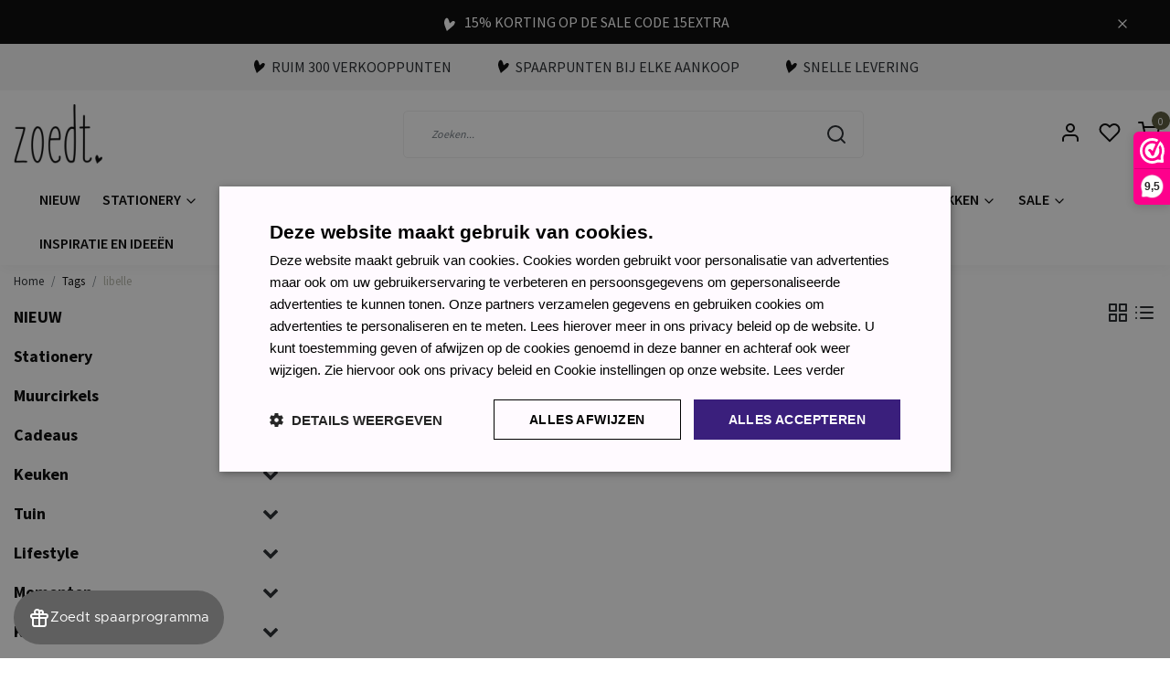

--- FILE ---
content_type: text/html;charset=utf-8
request_url: https://www.zoedt.nl/tags/libelle/
body_size: 21010
content:
<!DOCTYPE html>
<html lang="nl">
<head>
  <!--
    Dynamic Theme
    Theme by InStijl Media
    https://www.instijlmedia.nl
    
    If you are interested in our special offers or some customizaton, please contact us at support@instijlmedia.nl.
    -->
  <title>libelle</title>
  <meta name="description" content="Vind unieke cadeaus, stijlvolle woonaccessoires en stationery bij Zoedt. Voor elk interieur en elke gelegenheid. Laat je inspireren door ons aanbod!" />
  <meta name="keywords" content="libelle, originele cadeaus<br />
woonaccessoires<br />
trendy stationery<br />
persoonlijke cadeaus<br />
interieurdecoratie<br />
unieke cadeaus<br />
cadeau-ideeën<br />
cadeau voor haar<br />
cadeau voor hem<br />
leuke kado&#039;s<br />
cadeaus online kopen<br />
snel geleverd<br />
hippe woonaccessoires<br />
duu" />
  <meta http-equiv="X-UA-Compatible" content="IE=Edge">
  <meta name="viewport" content="width=device-width">
  <meta name="apple-mobile-web-app-capable" content="yes">
  <meta name="apple-mobile-web-app-status-bar-style" content="black">
  <link rel="shortcut icon" href="https://cdn.webshopapp.com/shops/20647/themes/179354/v/1241818/assets/favicon.ico?20220401093306" type="image/x-icon" />
  <meta property="og:title" content="libelle">
  <meta property="og:type" content="website">
  <meta property="og:description" content="Vind unieke cadeaus, stijlvolle woonaccessoires en stationery bij Zoedt. Voor elk interieur en elke gelegenheid. Laat je inspireren door ons aanbod!">
  <meta property="og:site_name" content="Zoedt">
  <meta property="og:url" content="https://www.zoedt.nl/">
    <meta property="og:image" content="https://cdn.webshopapp.com/shops/20647/themes/179354/v/1457924/assets/img-logo.png?20220830154041">
  <meta property="og:image:width" content="200px" />
  <meta property="og:image:height" content="200px" />
  	<link rel="preconnect" href="//ajax.googleapis.com">
	<link rel="preconnect" href="//cdn.webshopapp.com/">
	<link rel="preconnect" href="//cdn.webshopapp.com/">	
	<link rel="preconnect" href="//fonts.googleapis.com">
	<link rel="preconnect" href="//fonts.gstatic.com" crossorigin>
  <link rel="dns-prefetch" href="//ajax.googleapis.com">
	<link rel="dns-prefetch" href="//cdn.webshopapp.com/">
	<link rel="dns-prefetch" href="//cdn.webshopapp.com/">	
	<link rel="dns-prefetch" href="//fonts.googleapis.com">
	<link rel="dns-prefetch" href="//fonts.gstatic.com" crossorigin>
  <!-- Theme fonts -->
  <link href="//fonts.googleapis.com/css?family=Source%20Sans%20Pro:400,300,600,700" rel="preload" as="style">
    <link href="//fonts.googleapis.com/css?family=Source%20Sans%20Pro:400,300,600,700" rel="stylesheet">
	<!-- Theme CSS -->
  <link rel="stylesheet" href="https://cdn.webshopapp.com/shops/20647/themes/179354/assets/css-bootstrap.css?20251017170446" />
  <link rel="stylesheet" href="https://cdn.webshopapp.com/shops/20647/themes/179354/assets/css-owl-carousel.css?20251017170446" />
    <link rel="stylesheet" href="https://cdn.webshopapp.com/shops/20647/themes/179354/assets/style.css?20251017170446?4628" />
    <link rel="stylesheet" href="https://cdn.webshopapp.com/shops/20647/themes/179354/assets/settings.css?20251017170446" />
  <script src="https://cdn.webshopapp.com/shops/20647/themes/179354/assets/js-jquery.js?20251017170446"></script>
  <!-- TikTok Pixel -->
  <script>
  !function (w, d, t) {
    w.TiktokAnalyticsObject=t;var ttq=w[t]=w[t]||[];ttq.methods=["page","track","identify","instances","debug","on","off","once","ready","alias","group","enableCookie","disableCookie"],ttq.setAndDefer=function(t,e){t[e]=function(){t.push([e].concat(Array.prototype.slice.call(arguments,0)))}};for(var i=0;i<ttq.methods.length;i++)ttq.setAndDefer(ttq,ttq.methods[i]);ttq.instance=function(t){for(var e=ttq._i[t]||[],n=0;n<ttq.methods.length;n++)ttq.setAndDefer(e,ttq.methods[n]);return e},ttq.load=function(e,n){var i="https://analytics.tiktok.com/i18n/pixel/events.js";ttq._i=ttq._i||{},ttq._i[e]=[],ttq._i[e]._u=i,ttq._t=ttq._t||{},ttq._t[e]=+new Date,ttq._o=ttq._o||{},ttq._o[e]=n||{};var o=document.createElement("script");o.type="text/javascript",o.async=!0,o.src=i+"?sdkid="+e+"&lib="+t;var a=document.getElementsByTagName("script")[0];a.parentNode.insertBefore(o,a)};

    ttq.load('CIE5KRJC77U9G5MV41TG');
    ttq.page();
  }(window, document, 'ttq');
  </script>
  <!-- Facebook Pixel -->
  <script>
  !function(f,b,e,v,n,t,s)
  {if(f.fbq)return;n=f.fbq=function(){n.callMethod?
  n.callMethod.apply(n,arguments):n.queue.push(arguments)};
  if(!f._fbq)f._fbq=n;n.push=n;n.loaded=!0;n.version='2.0';
  n.queue=[];t=b.createElement(e);t.async=!0;
  t.src=v;s=b.getElementsByTagName(e)[0];
  s.parentNode.insertBefore(t,s)}(window, document,'script',
  'https://connect.facebook.net/en_US/fbevents.js');
  fbq('init', '2680299242160565');
  fbq('track', 'PageView');
  </script>
  <noscript><img height="1" width="1" style="display:none"
  src="https://www.facebook.com/tr?id=2680299242160565&ev=PageView&noscript=1"
  /></noscript>
  <!-- Google Tag Manager -->
      <meta charset="utf-8"/>
<!-- [START] 'blocks/head.rain' -->
<!--

  (c) 2008-2025 Lightspeed Netherlands B.V.
  http://www.lightspeedhq.com
  Generated: 08-11-2025 @ 11:20:47

-->
<link rel="canonical" href="https://www.zoedt.nl/tags/libelle/"/>
<link rel="alternate" href="https://www.zoedt.nl/index.rss" type="application/rss+xml" title="Nieuwe producten"/>
<meta name="robots" content="noodp,noydir"/>
<link href="https://plus.google.com/b/106589312754683934205/+ZoedtNlZoedt/posts" rel="publisher"/>
<meta name="google-site-verification" content="WX1d4SvgH7Af_j32YMigPXpofOw4QFWbexdmghB1gtk"/>
<meta name="google-site-verification" content="N0C9FJmqQDO3DdtqNhDC3FQ4MuotXpbOiRHDeo6obvA"/>
<meta property="og:url" content="https://www.zoedt.nl/tags/libelle/?source=facebook"/>
<meta property="og:site_name" content="Zoedt"/>
<meta property="og:title" content="libelle"/>
<meta property="og:description" content="Vind unieke cadeaus, stijlvolle woonaccessoires en stationery bij Zoedt. Voor elk interieur en elke gelegenheid. Laat je inspireren door ons aanbod!"/>
<script>
(function(w,d,s,l,i){w[l]=w[l]||[];w[l].push({'gtm.start':
new Date().getTime(),event:'gtm.js'});var f=d.getElementsByTagName(s)[0],
j=d.createElement(s),dl=l!='dataLayer'?'&l='+l:'';j.async=true;j.src=
'https://www.googletagmanager.com/gtm.js?id='+i+dl;f.parentNode.insertBefore(j,f);
})(window,document,'script','dataLayer','GTM-WQBG4VN');
</script>
<!--[if lt IE 9]>
<script src="https://cdn.webshopapp.com/assets/html5shiv.js?2025-02-20"></script>
<![endif]-->
<!-- [END] 'blocks/head.rain' -->
  <script type="text/javascript" src="https://api.goaffpro.com/loader.js?shop=akwbvtratu"></script>
</head>
  
<body class="body osx webkit">
    <div id="wrapper" class="wrapper">
    <!-- Template -->
        
<div class="alert alert-warning alert-dismissible fade show message message-discount text-center px-lg-4 px-0 border-0 rounded-0 mb-0">
  <div class="container-ism position-relative">
    <img src="https://cdn.webshopapp.com/shops/20647/themes/179354/assets/icon-heart-zoedt.svg?20251017170446" class="icon-heart mr-1 co-theme" />
    15% korting op de sale code 15EXTRA
    <button type="button" class="text-white close py-0" data-dismiss="alert" aria-label="Close">
      <i class="text-white" data-feather="x" height="16" width="16" aria-hidden="true">&times;</i>
    </button>
  </div>
</div>
<header id="header" class="header-white nav-theme sticky-top">
    	<div class="theme-usp text-xl-left text-center up ">
    <div class="container-ism">
        <div class="d-lg-flex align-items-center justify-content-center">
                      <div class="mx-lg-4 mb-md-0 mb-3">
              <div class="usp-item d-flex align-items-start"><img src="https://cdn.webshopapp.com/shops/20647/themes/179354/assets/icon-heart-zoedt.svg?20251017170446" class="icon-heart mr-1 co-theme" /><span>Ruim 300 verkooppunten </span></div>
            </div>
                      <div class="mx-lg-4 mb-md-0 mb-3">
              <div class="usp-item d-flex align-items-start"><img src="https://cdn.webshopapp.com/shops/20647/themes/179354/assets/icon-heart-zoedt.svg?20251017170446" class="icon-heart mr-1 co-theme" /><span>Spaarpunten bij elke aankoop</span></div>
            </div>
                      <div class="mx-lg-4 mb-md-0 mb-3">
              <div class="usp-item d-flex align-items-start"><img src="https://cdn.webshopapp.com/shops/20647/themes/179354/assets/icon-heart-zoedt.svg?20251017170446" class="icon-heart mr-1 co-theme" /><span>Snelle levering</span></div>
            </div>
                  </div>
    </div>
</div>
    <div class="header-inner bg-header text-header">
    <div class="container-ism">
      <div class="row">
                <div class="col-6 col-lg-4 pr-0 order-xl-1">
          <div class="logo d-flex  justify-content-start align-items-center h-100">
            <a href="" title="" onclick="mobileNav($(this));return false;" id="resNavOpener" class="link link-menu text-center text-header mr-2 d-xl-none d-block" data-target="#overlayNavigation">
              <div class="menu-icon">
              <span class="fa fa-bars" data-feather="menu" aria-hidden="true"></span>
              </div>
            </a>
            <a href="https://www.zoedt.nl/" title="Leuke cadeaus, woonaccessoires &amp; stationery | Zoedt webshop">
              <img src="https://cdn.webshopapp.com/shops/20647/themes/179354/v/1457924/assets/img-logo.png?20220830154041" alt="Leuke cadeaus, woonaccessoires &amp; stationery | Zoedt webshop" class="img-logo img-fluid">
            </a>
          </div>
        </div>
        <div class="col-1 col-lg-5 w-100 d-lg-block d-none justify-content-center align-self-center order-xl-2">
                    <div id="search">
            <form role="search" action="https://www.zoedt.nl/search/" method="get" id="formSearch" class="d-md-block d-none position-relative"  data-search-type="desktop">
               <div class="search-theme white input-group-append btn-squared align-items-center">
                  <input type="search" class="form-control border-squared-right border-0 py-3 h-auto focus-0" autocomplete="off" placeholder="Zoeken..." value="" name="q" id="search-input" data-device="desktop">
                  <a href="" class="btn btn-theme border-squared-left mb-0 p-0 px-3" type="submit" title="Zoeken" onclick="$('#formSearch').submit();">
                    <i class="fa fa-search" data-feather="search"></i>
                  </a>
               </div>
              <div class="autocomplete hide">
                                  <div class="search-title-box text-body all text-center py-2 px-3">
                    <span>Alle categorieën <i><em>(0)</em></i></span>
                 </div>
                <div class="products products-livesearch row px-3 mb-3 clearfix"></div>
                <div class="notfound hide p-3">Geen producten gevonden...</div>
                <div class="more px-3 mb-3 clear">
                  <a class="btn btn-secondary btn-sm result-btn livesearch" href="https://www.zoedt.nl/search/">
                    <span>Bekijk alle resultaten</span>
                  </a>
                </div>
              </div>
            </form>
          </div>
                            </div>
        <div class="col-6 col-lg-3 order-3">
          <div class="d-inline-block h-100 float-right">
                        <div class="hallmark align-text-bottom d-md-inline-block d-none">
              <a href="https://www.webwinkelkeur.nl/webshop/Zoedt_9657" title="" target="_blank" class="btn-hallmark mr-2">
                <img src="https://cdn.webshopapp.com/shops/20647/themes/179354/assets/hallmark.png?20251017170231" alt="" class="img-fluid" />
              </a>
            </div>
                        <div class="header-search d-lg-none d-inline-block h-100">
              <button class="btn-search btn-nav border-0 p-0 m-0 h-100 bg-header text-header focus-0" onclick="mobileNav($(this));return false;" data-target="#overlaySearch">
                <i class="fa fa-lg fa-search" aria-hidden="true" data-feather="search"></i>
              </button>
            </div>
                        <div class="header-user header-languages d-none h-100">
              <div class="dropdown">
                <button class="btn-user btn-nav border-0 p-0 m-0 h-100 text-header focus-0" onclick="mobileNav($(this));return false;" data-target="#overlayUser">
                        							                  	<span class="flag flag-nl"></span>
                  	      						                </button>
            	</div>
            </div>
                        <div class="header-user d-inline-block h-100">
              <button class="btn-user btn-nav border-0 p-0 m-0 h-100 text-header focus-0" onclick="mobileNav($(this));return false;" data-target="#overlayUser">
                <i class="fa fa-lg fa-user-o" aria-hidden="true" data-feather="user"></i>
              </button>
            </div>
                        <div class="header-heart d-inline-block h-100">
              <a href="https://www.zoedt.nl/account/wishlist/" class="btn-heart btn-nav border-0 p-0 m-0 h-100 text-header focus-0">
                <i class="fa fa-lg fa-heart-o" aria-hidden="true" data-feather="heart"></i>
              </a>
            </div>
                        <div class="header-cart d-inline-block h-100">
              <button class="btn-user btn-nav border-0 p-0 m-0 h-100 text-header focus-0 position-relative" onclick="mobileNav($(this));return false;" data-target="#overlayCart">
                <i class="fa fa-lg fa-shopping-cart" aria-hidden="true" data-feather="shopping-cart"></i>
                <span class="cart-count">0</span>
              </button>
            </div>
          </div>
        </div>

      </div>
    </div>
  </div>
            <nav id="megamenu" class="navbar navbar-expand-lg bg-navbar text-navbar py-0 d-xl-block d-none">
  <div class="container-ism">
    <div class="ism-mainnav">
      <ul class="nav mr-auto">
                                  <li class="nav-item item  categories">
            <a href="https://www.zoedt.nl/nieuw/" class="nav-link">NIEUW</a>
                    	</li>
                          <li class="nav-item item  categories">
            <a href="https://www.zoedt.nl/stationery/" class="nav-link">Stationery <i class="fa fa-chevron-down" data-feather="chevron-down" height="16" width="16"></i></a>
                                    <div class="subnav ism-dropdown">
              	              	              	                                  <ul class="subnav-col list-unstyled m-0">
                                          <li class="subitem">
                        <a href="https://www.zoedt.nl/stationery/agenda-en-kalenders/" title="Agenda en kalenders">Agenda en kalenders</a>
                                              </li>
                                          <li class="subitem">
                        <a href="https://www.zoedt.nl/stationery/handige-invulboeken/" title="Handige invulboeken">Handige invulboeken</a>
                                              </li>
                                          <li class="subitem">
                        <a href="https://www.zoedt.nl/stationery/notitieblokken/" title="Notitieblokken">Notitieblokken</a>
                                              </li>
                                          <li class="subitem">
                        <a href="https://www.zoedt.nl/stationery/werkplanners/" title="Werkplanners">Werkplanners</a>
                                              </li>
                                          <li class="subitem">
                        <a href="https://www.zoedt.nl/stationery/schrijfwaren/" title="Schrijfwaren">Schrijfwaren</a>
                                              </li>
                                      </ul>
                            </div>
                    	</li>
                          <li class="nav-item item  categories">
            <a href="https://www.zoedt.nl/muurcirkels/" class="nav-link">Muurcirkels  <i class="fa fa-chevron-down" data-feather="chevron-down" height="16" width="16"></i></a>
                                    <div class="subnav ism-dropdown">
              	              	              	                                  <ul class="subnav-col list-unstyled m-0">
                                          <li class="subitem">
                        <a href="https://www.zoedt.nl/muurcirkels/muurcirkel/" title="Muurcirkel">Muurcirkel</a>
                                              </li>
                                          <li class="subitem">
                        <a href="https://www.zoedt.nl/muurcirkels/decoratie-huisjes/" title="Decoratie huisjes ">Decoratie huisjes </a>
                                              </li>
                                          <li class="subitem">
                        <a href="https://www.zoedt.nl/muurcirkels/muurcirkels-kleur/" title="Muurcirkels kleur">Muurcirkels kleur</a>
                                              </li>
                                          <li class="subitem">
                        <a href="https://www.zoedt.nl/muurcirkels/set-muurcirkels/" title="Set muurcirkels">Set muurcirkels</a>
                                              </li>
                                          <li class="subitem">
                        <a href="https://www.zoedt.nl/muurcirkels/muurcirkel-kurk/" title="Muurcirkel kurk">Muurcirkel kurk</a>
                                              </li>
                                      </ul>
                            </div>
                    	</li>
                          <li class="nav-item item  categories">
            <a href="https://www.zoedt.nl/cadeaus/" class="nav-link">Cadeaus <i class="fa fa-chevron-down" data-feather="chevron-down" height="16" width="16"></i></a>
                                    <div class="subnav ism-dropdown">
              	              	              	                                  <ul class="subnav-col list-unstyled m-0">
                                          <li class="subitem">
                        <a href="https://www.zoedt.nl/cadeaus/afscheidscadeau-collega/" title="Afscheidscadeau collega">Afscheidscadeau collega</a>
                                              </li>
                                          <li class="subitem">
                        <a href="https://www.zoedt.nl/cadeaus/cadeautips/" title="Cadeautips">Cadeautips</a>
                                              </li>
                                          <li class="subitem">
                        <a href="https://www.zoedt.nl/cadeaus/cadeaupakketten/" title="Cadeaupakketten">Cadeaupakketten</a>
                                              </li>
                                          <li class="subitem">
                        <a href="https://www.zoedt.nl/cadeaus/brievenbus-cadeau/" title="Brievenbus cadeau">Brievenbus cadeau</a>
                                              </li>
                                          <li class="subitem">
                        <a href="https://www.zoedt.nl/cadeaus/cadeautjes-tot-10/" title="Cadeautjes tot € 10,-">Cadeautjes tot € 10,-</a>
                                              </li>
                                          <li class="subitem">
                        <a href="https://www.zoedt.nl/cadeaus/cadeautjes-tot-15/" title="Cadeautjes tot € 15,-">Cadeautjes tot € 15,-</a>
                                              </li>
                                          <li class="subitem">
                        <a href="https://www.zoedt.nl/cadeaus/cadeautjes-tot-25/" title="Cadeautjes tot € 25,-">Cadeautjes tot € 25,-</a>
                                              </li>
                                          <li class="subitem">
                        <a href="https://www.zoedt.nl/cadeaus/cadeau-voor-haar/" title="Cadeau voor haar">Cadeau voor haar</a>
                                              </li>
                                      </ul>
                            </div>
                    	</li>
                          <li class="nav-item item  categories">
            <a href="https://www.zoedt.nl/keuken/" class="nav-link">Keuken <i class="fa fa-chevron-down" data-feather="chevron-down" height="16" width="16"></i></a>
                                    <div class="subnav ism-dropdown">
              	              	              	                                  <ul class="subnav-col list-unstyled m-0">
                                          <li class="subitem">
                        <a href="https://www.zoedt.nl/keuken/inductie-kookplaat-beschermer/" title="Inductie kookplaat beschermer">Inductie kookplaat beschermer</a>
                                              </li>
                                          <li class="subitem">
                        <a href="https://www.zoedt.nl/keuken/mokken/" title="Mokken">Mokken</a>
                                              </li>
                                          <li class="subitem">
                        <a href="https://www.zoedt.nl/keuken/blikken/" title="Blikken">Blikken</a>
                                              </li>
                                          <li class="subitem">
                        <a href="https://www.zoedt.nl/keuken/schorten/" title="Schorten">Schorten</a>
                                              </li>
                                          <li class="subitem">
                        <a href="https://www.zoedt.nl/keuken/placemats/" title="Placemats">Placemats</a>
                                              </li>
                                      </ul>
                            </div>
                    	</li>
                          <li class="nav-item item  categories">
            <a href="https://www.zoedt.nl/cadeaus/tuin/" class="nav-link">Tuin <i class="fa fa-chevron-down" data-feather="chevron-down" height="16" width="16"></i></a>
                                    <div class="subnav ism-dropdown">
              	              	              	                                  <ul class="subnav-col list-unstyled m-0">
                                          <li class="subitem">
                        <a href="https://www.zoedt.nl/cadeaus/tuin/tuincirkels/" title="Tuincirkels">Tuincirkels</a>
                                              </li>
                                          <li class="subitem">
                        <a href="https://www.zoedt.nl/cadeaus/tuin/tuinposters/" title="Tuinposters">Tuinposters</a>
                                              </li>
                                          <li class="subitem">
                        <a href="https://www.zoedt.nl/cadeaus/tuin/buitenkussens/" title="Buitenkussens">Buitenkussens</a>
                                              </li>
                                          <li class="subitem">
                        <a href="https://www.zoedt.nl/cadeaus/tuin/tuinfakkels-sfeervolle-verlichting/" title="Tuinfakkels – sfeervolle verlichting">Tuinfakkels – sfeervolle verlichting</a>
                                              </li>
                                      </ul>
                            </div>
                    	</li>
                          <li class="nav-item item  categories">
            <a href="https://www.zoedt.nl/lifestyle/" class="nav-link">Lifestyle <i class="fa fa-chevron-down" data-feather="chevron-down" height="16" width="16"></i></a>
                                    <div class="subnav ism-dropdown">
              	              	              	                                  <ul class="subnav-col list-unstyled m-0">
                                          <li class="subitem">
                        <a href="https://www.zoedt.nl/lifestyle/deurmatten/" title="Deurmatten">Deurmatten</a>
                                              </li>
                                          <li class="subitem">
                        <a href="https://www.zoedt.nl/lifestyle/kaarsen/" title="Kaarsen">Kaarsen</a>
                                              </li>
                                          <li class="subitem">
                        <a href="https://www.zoedt.nl/lifestyle/houten-woondecoratie/" title="Houten woondecoratie">Houten woondecoratie</a>
                                              </li>
                                          <li class="subitem">
                        <a href="https://www.zoedt.nl/lifestyle/textielposters/" title="Textielposters">Textielposters</a>
                                              </li>
                                          <li class="subitem">
                        <a href="https://www.zoedt.nl/lifestyle/muismatten/" title="Muismatten">Muismatten</a>
                                              </li>
                                          <li class="subitem">
                        <a href="https://www.zoedt.nl/lifestyle/huisjes/" title="Huisjes">Huisjes</a>
                                              </li>
                                          <li class="subitem">
                        <a href="https://www.zoedt.nl/lifestyle/forex-tegeltjes/" title="Forex tegeltjes">Forex tegeltjes</a>
                                              </li>
                                          <li class="subitem">
                        <a href="https://www.zoedt.nl/lifestyle/cadeaus/" title="Cadeaus">Cadeaus</a>
                                              </li>
                                          <li class="subitem">
                        <a href="https://www.zoedt.nl/lifestyle/lifestyle/" title="Lifestyle">Lifestyle</a>
                                              </li>
                                          <li class="subitem">
                        <a href="https://www.zoedt.nl/lifestyle/sweaters/" title="Sweaters">Sweaters</a>
                                              </li>
                                      </ul>
                            </div>
                    	</li>
                          <li class="nav-item item  categories">
            <a href="https://www.zoedt.nl/momenten/" class="nav-link">Momenten <i class="fa fa-chevron-down" data-feather="chevron-down" height="16" width="16"></i></a>
                                    <div class="subnav ism-dropdown">
              	              	              	                                  <ul class="subnav-col list-unstyled m-0">
                                          <li class="subitem subsub ">
                        <a href="https://www.zoedt.nl/momenten/sint/" title="Sint">Sint</a>
                                                <ul class="subsubnav list-unstyled p-0 m-0">
                                                     <li class="subsubitem active">
                    <a href="https://www.zoedt.nl/momenten/sint/sint-kaarten/" title="Sint kaarten">Sint kaarten</a></li>
                                                     <li class="subsubitem">
                    <a href="https://www.zoedt.nl/momenten/sint/inpakken/" title="Inpakken">Inpakken</a></li>
                                                     <li class="subsubitem">
                    <a href="https://www.zoedt.nl/momenten/sint/sint-posters/" title="Sint posters">Sint posters</a></li>
                                                     <li class="subsubitem">
                    <a href="https://www.zoedt.nl/momenten/sint/sinterklaas-decoratie-versiering/" title="Sinterklaas decoratie &amp; versiering ">Sinterklaas decoratie &amp; versiering </a></li>
                                                                            </ul>
                                              </li>
                                          <li class="subitem subsub ">
                        <a href="https://www.zoedt.nl/momenten/kerst/" title="Kerst">Kerst</a>
                                                <ul class="subsubnav list-unstyled p-0 m-0">
                                                     <li class="subsubitem active">
                    <a href="https://www.zoedt.nl/momenten/kerst/kerstkaarten/" title="Kerstkaarten">Kerstkaarten</a></li>
                                                     <li class="subsubitem">
                    <a href="https://www.zoedt.nl/momenten/kerst/inpakken/" title="Inpakken">Inpakken</a></li>
                                                     <li class="subsubitem">
                    <a href="https://www.zoedt.nl/momenten/kerst/kerst-posters/" title="Kerst posters">Kerst posters</a></li>
                                                     <li class="subsubitem">
                    <a href="https://www.zoedt.nl/momenten/kerst/kerst-decoratie/" title="Kerst decoratie">Kerst decoratie</a></li>
                                                     <li class="subsubitem">
                    <a href="https://www.zoedt.nl/momenten/kerst/kerstpakketten/" title="Kerstpakketten">Kerstpakketten</a></li>
                                                                            </ul>
                                              </li>
                                          <li class="subitem">
                        <a href="https://www.zoedt.nl/momenten/troost-en-rouw/" title="Troost en rouw">Troost en rouw</a>
                                              </li>
                                          <li class="subitem">
                        <a href="https://www.zoedt.nl/momenten/moederdag/" title="Moederdag">Moederdag</a>
                                              </li>
                                          <li class="subitem">
                        <a href="https://www.zoedt.nl/momenten/vaderdag/" title="Vaderdag">Vaderdag</a>
                                              </li>
                                          <li class="subitem">
                        <a href="https://www.zoedt.nl/momenten/juf-meester/" title="Juf / Meester">Juf / Meester</a>
                                              </li>
                                          <li class="subitem">
                        <a href="https://www.zoedt.nl/momenten/valentijn/" title="Valentijn">Valentijn</a>
                                              </li>
                                          <li class="subitem">
                        <a href="https://www.zoedt.nl/momenten/pasen/" title="Pasen">Pasen</a>
                                              </li>
                                          <li class="subitem">
                        <a href="https://www.zoedt.nl/momenten/dag-van-de/" title="Dag van de ...">Dag van de ...</a>
                                              </li>
                                      </ul>
                            </div>
                    	</li>
                          <li class="nav-item item  categories">
            <a href="https://www.zoedt.nl/kaarten/" class="nav-link">Kaarten <i class="fa fa-chevron-down" data-feather="chevron-down" height="16" width="16"></i></a>
                                    <div class="subnav ism-dropdown">
              	              	              	                                  <ul class="subnav-col list-unstyled m-0">
                                          <li class="subitem">
                        <a href="https://www.zoedt.nl/kaarten/a6-kaarten-zwart-wit/" title="A6 kaarten zwart wit">A6 kaarten zwart wit</a>
                                              </li>
                                          <li class="subitem">
                        <a href="https://www.zoedt.nl/kaarten/wenskaarten/" title="Wenskaarten">Wenskaarten</a>
                                              </li>
                                          <li class="subitem">
                        <a href="https://www.zoedt.nl/kaarten/minikaartjes/" title="Minikaartjes">Minikaartjes</a>
                                              </li>
                                          <li class="subitem">
                        <a href="https://www.zoedt.nl/kaarten/kaartenhouder/" title="Kaartenhouder">Kaartenhouder</a>
                                              </li>
                                          <li class="subitem">
                        <a href="https://www.zoedt.nl/kaarten/bedrukte-enveloppen/" title="Bedrukte enveloppen">Bedrukte enveloppen</a>
                                              </li>
                                          <li class="subitem">
                        <a href="https://www.zoedt.nl/kaarten/houten-ansichtkaarten/" title="Houten ansichtkaarten">Houten ansichtkaarten</a>
                                              </li>
                                          <li class="subitem">
                        <a href="https://www.zoedt.nl/kaarten/zwarte-kaart-huisje/" title="Zwarte kaart huisje">Zwarte kaart huisje</a>
                                              </li>
                                          <li class="subitem">
                        <a href="https://www.zoedt.nl/kaarten/kerstkaarten/" title="Kerstkaarten">Kerstkaarten</a>
                                              </li>
                                      </ul>
                            </div>
                    	</li>
                          <li class="nav-item item  categories">
            <a href="https://www.zoedt.nl/inpakken/" class="nav-link">Inpakken <i class="fa fa-chevron-down" data-feather="chevron-down" height="16" width="16"></i></a>
                                    <div class="subnav ism-dropdown">
              	              	              	                                  <ul class="subnav-col list-unstyled m-0">
                                          <li class="subitem">
                        <a href="https://www.zoedt.nl/inpakken/cadeaustickers/" title="Cadeaustickers">Cadeaustickers</a>
                                              </li>
                                          <li class="subitem">
                        <a href="https://www.zoedt.nl/inpakken/masking-tape-en-lint/" title="Masking tape en lint">Masking tape en lint</a>
                                              </li>
                                          <li class="subitem">
                        <a href="https://www.zoedt.nl/inpakken/cadeaukaartjes/" title="Cadeaukaartjes">Cadeaukaartjes</a>
                                              </li>
                                          <li class="subitem">
                        <a href="https://www.zoedt.nl/inpakken/cadeauzakjes/" title="Cadeauzakjes">Cadeauzakjes</a>
                                              </li>
                                          <li class="subitem">
                        <a href="https://www.zoedt.nl/inpakken/inpakpapier/" title="Inpakpapier">Inpakpapier</a>
                                              </li>
                                          <li class="subitem">
                        <a href="https://www.zoedt.nl/inpakken/flessenhangers-en-fles-etiketten/" title="Flessenhangers en fles etiketten">Flessenhangers en fles etiketten</a>
                                              </li>
                                      </ul>
                            </div>
                    	</li>
                          <li class="nav-item item  categories">
            <a href="https://www.zoedt.nl/sale/" class="nav-link">Sale <i class="fa fa-chevron-down" data-feather="chevron-down" height="16" width="16"></i></a>
                                    <div class="subnav ism-dropdown">
              	              	              	                                  <ul class="subnav-col list-unstyled m-0">
                                          <li class="subitem">
                        <a href="https://www.zoedt.nl/sale/sale/" title="Sale">Sale</a>
                                              </li>
                                          <li class="subitem">
                        <a href="https://www.zoedt.nl/sale/licht-beschadigd/" title="Licht beschadigd">Licht beschadigd</a>
                                              </li>
                                          <li class="subitem">
                        <a href="https://www.zoedt.nl/sale/kerst-sint-sale/" title="Kerst/Sint sale">Kerst/Sint sale</a>
                                              </li>
                                          <li class="subitem">
                        <a href="https://www.zoedt.nl/sale/magazijn-sale/" title="Magazijn sale">Magazijn sale</a>
                                              </li>
                                      </ul>
                            </div>
                    	</li>
                        <li class="nav-item item ">
          <a href="https://www.zoedt.nl/blogs/blog-over-wonen-lifestyle-en-stationery/" title="Inspiratie en ideeën" class="nav-link">Inspiratie en ideeën</a>
          <div class="subnav ism-dropdown">
                        <ul class="subnav-col list-unstyled m-0">
              <li class="subitem">
                <a href="https://www.zoedt.nl/blogs/blog-over-wonen-lifestyle-en-stationery/welkom-thuis-zo-kies-je-de-perfecte-deurmat-voor-e/" title="Welkom thuis: zo kies je de perfecte deurmat voor een warme entree">Welkom thuis: zo kies je de perfecte deurmat voor een warme entree</a>
              </li>
            </ul>
                        <ul class="subnav-col list-unstyled m-0">
              <li class="subitem">
                <a href="https://www.zoedt.nl/blogs/blog-over-wonen-lifestyle-en-stationery/de-mooiste-moederdag-cadeaus-verras-jouw-moeder-me/" title="De mooiste Moederdag cadeaus – verras jouw moeder met iets bijzonders van Zoedt">De mooiste Moederdag cadeaus – verras jouw moeder met iets bijzonders van Zoedt</a>
              </li>
            </ul>
                        <ul class="subnav-col list-unstyled m-0">
              <li class="subitem">
                <a href="https://www.zoedt.nl/blogs/blog-over-wonen-lifestyle-en-stationery/de-leukste-cadeaus-voor-haar-verras-je-moeder-vrie/" title="De leukste cadeaus voor haar – verras je moeder, vriendin of collega met een uniek cadeau">De leukste cadeaus voor haar – verras je moeder, vriendin of collega met een uniek cadeau</a>
              </li>
            </ul>
                        <ul class="subnav-col list-unstyled m-0">
              <li class="subitem">
                <a href="https://www.zoedt.nl/blogs/blog-over-wonen-lifestyle-en-stationery/bescherm-je-inductiekookplaat-met-stijl-ontdek-onz/" title="Bescherm je inductiekookplaat met stijl: Ontdek onze inductiebeschermers!">Bescherm je inductiekookplaat met stijl: Ontdek onze inductiebeschermers!</a>
              </li>
            </ul>
                        <ul class="subnav-col list-unstyled m-0">
              <li class="subitem">
                <a href="https://www.zoedt.nl/blogs/blog-over-wonen-lifestyle-en-stationery/afscheid-nemen-van-een-collega-zo-maak-je-het-extr/" title="Afscheid nemen van een collega: zo maak je het extra speciaal">Afscheid nemen van een collega: zo maak je het extra speciaal</a>
              </li>
            </ul>
                        </div>
        </li>
                      </ul>
    </div>
  </div>
</nav>

<script>
$(document).ready(function(){
	$('.subitem.subsub').hover(function(){
  	$(this).find('.subsubnav').toggleClass('active');
  })
})
</script>      </header>    	<div class="ism-messages">
      	    	</div>
          		<section class="main main-pages">
    	<div class="container-ism">  <nav class="d-inline-block" aria-label="breadcrumb">
    <ol class="breadcrumb bg-transparent d-flex px-0 py-2 mb-0">
      <li class="breadcrumb-item small"><a href="https://www.zoedt.nl/" title="Home" class="text-body">Home</a></li>
            <li class="breadcrumb-item small"><a href="https://www.zoedt.nl/tags/" title="Tags" class="">Tags</a></li>
            <li class="breadcrumb-item small active"><a href="https://www.zoedt.nl/tags/libelle/" title="libelle" class="text-theme">libelle</a></li>
          </ol>
  </nav>
</div>  	<div class="container-ism">
    <div class="row">
            <div class="col-xl-3 col-12 d-xl-block d-none">
        <div id="sidebar" class="">
  <div class="sidebar-inner">
     
    <div class="widget widget-categories">
      <div class="content-box">
        <ul id="sidecategories" class="categories nav flex-column overflow-hidden">
                                                  <li class="nav-item nav-category w-100">
            <div class="d-flex align-items-center">
              <a href="https://www.zoedt.nl/nieuw/" title="" class="nav-link px-0 flex-grow-1 w-100 text-truncate">
                <strong class="text-truncate">NIEUW</strong>
              </a>
                          </div>
                      </li>
                                                            <li class="nav-item nav-category w-100">
            <div class="d-flex align-items-center">
              <a href="https://www.zoedt.nl/stationery/" title="" class="nav-link px-0 flex-grow-1 w-100 text-truncate">
                <strong class="text-truncate">Stationery</strong>
              </a>
                            <div class="icon-down text-right">
                <a href="https://www.zoedt.nl/stationery/" title="" class="text-body collapsed" data-toggle="collapse" data-target="#category-1239903" aria-expanded="false" aria-controls="category-1239903"><i class="fa fa-chevron-down"></i></a>
              </div>
                          </div>
                        <div id="category-1239903" class="collapse multi-collapse" data-parent="#sidecategories">
              <ul class="nav flex-column overflow-hidden">
                                <li class="nav-item nav-category w-100">
                  <div class="d-flex align-items-center">
                    <a href="https://www.zoedt.nl/stationery/agenda-en-kalenders/" title="Agenda en kalenders" class="nav-link flex-grow-1 w-100 text-truncate">
                      <span class="text-body text-truncate">Agenda en kalenders</span>
                    </a>
                                      </div>
                                  </li>
                                <li class="nav-item nav-category w-100">
                  <div class="d-flex align-items-center">
                    <a href="https://www.zoedt.nl/stationery/handige-invulboeken/" title="Handige invulboeken" class="nav-link flex-grow-1 w-100 text-truncate">
                      <span class="text-body text-truncate">Handige invulboeken</span>
                    </a>
                                      </div>
                                  </li>
                                <li class="nav-item nav-category w-100">
                  <div class="d-flex align-items-center">
                    <a href="https://www.zoedt.nl/stationery/notitieblokken/" title="Notitieblokken" class="nav-link flex-grow-1 w-100 text-truncate">
                      <span class="text-body text-truncate">Notitieblokken</span>
                    </a>
                                      </div>
                                  </li>
                                <li class="nav-item nav-category w-100">
                  <div class="d-flex align-items-center">
                    <a href="https://www.zoedt.nl/stationery/werkplanners/" title="Werkplanners" class="nav-link flex-grow-1 w-100 text-truncate">
                      <span class="text-body text-truncate">Werkplanners</span>
                    </a>
                                      </div>
                                  </li>
                                <li class="nav-item nav-category w-100">
                  <div class="d-flex align-items-center">
                    <a href="https://www.zoedt.nl/stationery/schrijfwaren/" title="Schrijfwaren" class="nav-link flex-grow-1 w-100 text-truncate">
                      <span class="text-body text-truncate">Schrijfwaren</span>
                    </a>
                                      </div>
                                  </li>
                              </ul>
            </div>
                      </li>
                                                            <li class="nav-item nav-category w-100">
            <div class="d-flex align-items-center">
              <a href="https://www.zoedt.nl/muurcirkels/" title="" class="nav-link px-0 flex-grow-1 w-100 text-truncate">
                <strong class="text-truncate">Muurcirkels </strong>
              </a>
                            <div class="icon-down text-right">
                <a href="https://www.zoedt.nl/muurcirkels/" title="" class="text-body collapsed" data-toggle="collapse" data-target="#category-10645175" aria-expanded="false" aria-controls="category-10645175"><i class="fa fa-chevron-down"></i></a>
              </div>
                          </div>
                        <div id="category-10645175" class="collapse multi-collapse" data-parent="#sidecategories">
              <ul class="nav flex-column overflow-hidden">
                                <li class="nav-item nav-category w-100">
                  <div class="d-flex align-items-center">
                    <a href="https://www.zoedt.nl/muurcirkels/muurcirkel/" title="Muurcirkel" class="nav-link flex-grow-1 w-100 text-truncate">
                      <span class="text-body text-truncate">Muurcirkel</span>
                    </a>
                                      </div>
                                  </li>
                                <li class="nav-item nav-category w-100">
                  <div class="d-flex align-items-center">
                    <a href="https://www.zoedt.nl/muurcirkels/decoratie-huisjes/" title="Decoratie huisjes " class="nav-link flex-grow-1 w-100 text-truncate">
                      <span class="text-body text-truncate">Decoratie huisjes </span>
                    </a>
                                      </div>
                                  </li>
                                <li class="nav-item nav-category w-100">
                  <div class="d-flex align-items-center">
                    <a href="https://www.zoedt.nl/muurcirkels/muurcirkels-kleur/" title="Muurcirkels kleur" class="nav-link flex-grow-1 w-100 text-truncate">
                      <span class="text-body text-truncate">Muurcirkels kleur</span>
                    </a>
                                      </div>
                                  </li>
                                <li class="nav-item nav-category w-100">
                  <div class="d-flex align-items-center">
                    <a href="https://www.zoedt.nl/muurcirkels/set-muurcirkels/" title="Set muurcirkels" class="nav-link flex-grow-1 w-100 text-truncate">
                      <span class="text-body text-truncate">Set muurcirkels</span>
                    </a>
                                      </div>
                                  </li>
                                <li class="nav-item nav-category w-100">
                  <div class="d-flex align-items-center">
                    <a href="https://www.zoedt.nl/muurcirkels/muurcirkel-kurk/" title="Muurcirkel kurk" class="nav-link flex-grow-1 w-100 text-truncate">
                      <span class="text-body text-truncate">Muurcirkel kurk</span>
                    </a>
                                      </div>
                                  </li>
                              </ul>
            </div>
                      </li>
                                                            <li class="nav-item nav-category w-100">
            <div class="d-flex align-items-center">
              <a href="https://www.zoedt.nl/cadeaus/" title="" class="nav-link px-0 flex-grow-1 w-100 text-truncate">
                <strong class="text-truncate">Cadeaus</strong>
              </a>
                            <div class="icon-down text-right">
                <a href="https://www.zoedt.nl/cadeaus/" title="" class="text-body collapsed" data-toggle="collapse" data-target="#category-8329019" aria-expanded="false" aria-controls="category-8329019"><i class="fa fa-chevron-down"></i></a>
              </div>
                          </div>
                        <div id="category-8329019" class="collapse multi-collapse" data-parent="#sidecategories">
              <ul class="nav flex-column overflow-hidden">
                                <li class="nav-item nav-category w-100">
                  <div class="d-flex align-items-center">
                    <a href="https://www.zoedt.nl/cadeaus/afscheidscadeau-collega/" title="Afscheidscadeau collega" class="nav-link flex-grow-1 w-100 text-truncate">
                      <span class="text-body text-truncate">Afscheidscadeau collega</span>
                    </a>
                                      </div>
                                  </li>
                                <li class="nav-item nav-category w-100">
                  <div class="d-flex align-items-center">
                    <a href="https://www.zoedt.nl/cadeaus/cadeautips/" title="Cadeautips" class="nav-link flex-grow-1 w-100 text-truncate">
                      <span class="text-body text-truncate">Cadeautips</span>
                    </a>
                                      </div>
                                  </li>
                                <li class="nav-item nav-category w-100">
                  <div class="d-flex align-items-center">
                    <a href="https://www.zoedt.nl/cadeaus/cadeaupakketten/" title="Cadeaupakketten" class="nav-link flex-grow-1 w-100 text-truncate">
                      <span class="text-body text-truncate">Cadeaupakketten</span>
                    </a>
                                      </div>
                                  </li>
                                <li class="nav-item nav-category w-100">
                  <div class="d-flex align-items-center">
                    <a href="https://www.zoedt.nl/cadeaus/brievenbus-cadeau/" title="Brievenbus cadeau" class="nav-link flex-grow-1 w-100 text-truncate">
                      <span class="text-body text-truncate">Brievenbus cadeau</span>
                    </a>
                                      </div>
                                  </li>
                                <li class="nav-item nav-category w-100">
                  <div class="d-flex align-items-center">
                    <a href="https://www.zoedt.nl/cadeaus/cadeautjes-tot-10/" title="Cadeautjes tot € 10,-" class="nav-link flex-grow-1 w-100 text-truncate">
                      <span class="text-body text-truncate">Cadeautjes tot € 10,-</span>
                    </a>
                                      </div>
                                  </li>
                                <li class="nav-item nav-category w-100">
                  <div class="d-flex align-items-center">
                    <a href="https://www.zoedt.nl/cadeaus/cadeautjes-tot-15/" title="Cadeautjes tot € 15,-" class="nav-link flex-grow-1 w-100 text-truncate">
                      <span class="text-body text-truncate">Cadeautjes tot € 15,-</span>
                    </a>
                                      </div>
                                  </li>
                                <li class="nav-item nav-category w-100">
                  <div class="d-flex align-items-center">
                    <a href="https://www.zoedt.nl/cadeaus/cadeautjes-tot-25/" title="Cadeautjes tot € 25,-" class="nav-link flex-grow-1 w-100 text-truncate">
                      <span class="text-body text-truncate">Cadeautjes tot € 25,-</span>
                    </a>
                                      </div>
                                  </li>
                                <li class="nav-item nav-category w-100">
                  <div class="d-flex align-items-center">
                    <a href="https://www.zoedt.nl/cadeaus/cadeau-voor-haar/" title="Cadeau voor haar" class="nav-link flex-grow-1 w-100 text-truncate">
                      <span class="text-body text-truncate">Cadeau voor haar</span>
                    </a>
                                      </div>
                                  </li>
                              </ul>
            </div>
                      </li>
                                                            <li class="nav-item nav-category w-100">
            <div class="d-flex align-items-center">
              <a href="https://www.zoedt.nl/keuken/" title="" class="nav-link px-0 flex-grow-1 w-100 text-truncate">
                <strong class="text-truncate">Keuken</strong>
              </a>
                            <div class="icon-down text-right">
                <a href="https://www.zoedt.nl/keuken/" title="" class="text-body collapsed" data-toggle="collapse" data-target="#category-668902" aria-expanded="false" aria-controls="category-668902"><i class="fa fa-chevron-down"></i></a>
              </div>
                          </div>
                        <div id="category-668902" class="collapse multi-collapse" data-parent="#sidecategories">
              <ul class="nav flex-column overflow-hidden">
                                <li class="nav-item nav-category w-100">
                  <div class="d-flex align-items-center">
                    <a href="https://www.zoedt.nl/keuken/inductie-kookplaat-beschermer/" title="Inductie kookplaat beschermer" class="nav-link flex-grow-1 w-100 text-truncate">
                      <span class="text-body text-truncate">Inductie kookplaat beschermer</span>
                    </a>
                                      </div>
                                  </li>
                                <li class="nav-item nav-category w-100">
                  <div class="d-flex align-items-center">
                    <a href="https://www.zoedt.nl/keuken/mokken/" title="Mokken" class="nav-link flex-grow-1 w-100 text-truncate">
                      <span class="text-body text-truncate">Mokken</span>
                    </a>
                                      </div>
                                  </li>
                                <li class="nav-item nav-category w-100">
                  <div class="d-flex align-items-center">
                    <a href="https://www.zoedt.nl/keuken/blikken/" title="Blikken" class="nav-link flex-grow-1 w-100 text-truncate">
                      <span class="text-body text-truncate">Blikken</span>
                    </a>
                                      </div>
                                  </li>
                                <li class="nav-item nav-category w-100">
                  <div class="d-flex align-items-center">
                    <a href="https://www.zoedt.nl/keuken/schorten/" title="Schorten" class="nav-link flex-grow-1 w-100 text-truncate">
                      <span class="text-body text-truncate">Schorten</span>
                    </a>
                                      </div>
                                  </li>
                                <li class="nav-item nav-category w-100">
                  <div class="d-flex align-items-center">
                    <a href="https://www.zoedt.nl/keuken/placemats/" title="Placemats" class="nav-link flex-grow-1 w-100 text-truncate">
                      <span class="text-body text-truncate">Placemats</span>
                    </a>
                                      </div>
                                  </li>
                              </ul>
            </div>
                      </li>
                                                            <li class="nav-item nav-category w-100">
            <div class="d-flex align-items-center">
              <a href="https://www.zoedt.nl/cadeaus/tuin/" title="" class="nav-link px-0 flex-grow-1 w-100 text-truncate">
                <strong class="text-truncate">Tuin</strong>
              </a>
                            <div class="icon-down text-right">
                <a href="https://www.zoedt.nl/cadeaus/tuin/" title="" class="text-body collapsed" data-toggle="collapse" data-target="#category-6620153" aria-expanded="false" aria-controls="category-6620153"><i class="fa fa-chevron-down"></i></a>
              </div>
                          </div>
                        <div id="category-6620153" class="collapse multi-collapse" data-parent="#sidecategories">
              <ul class="nav flex-column overflow-hidden">
                                <li class="nav-item nav-category w-100">
                  <div class="d-flex align-items-center">
                    <a href="https://www.zoedt.nl/cadeaus/tuin/tuincirkels/" title="Tuincirkels" class="nav-link flex-grow-1 w-100 text-truncate">
                      <span class="text-body text-truncate">Tuincirkels</span>
                    </a>
                                      </div>
                                  </li>
                                <li class="nav-item nav-category w-100">
                  <div class="d-flex align-items-center">
                    <a href="https://www.zoedt.nl/cadeaus/tuin/tuinposters/" title="Tuinposters" class="nav-link flex-grow-1 w-100 text-truncate">
                      <span class="text-body text-truncate">Tuinposters</span>
                    </a>
                                      </div>
                                  </li>
                                <li class="nav-item nav-category w-100">
                  <div class="d-flex align-items-center">
                    <a href="https://www.zoedt.nl/cadeaus/tuin/buitenkussens/" title="Buitenkussens" class="nav-link flex-grow-1 w-100 text-truncate">
                      <span class="text-body text-truncate">Buitenkussens</span>
                    </a>
                                      </div>
                                  </li>
                                <li class="nav-item nav-category w-100">
                  <div class="d-flex align-items-center">
                    <a href="https://www.zoedt.nl/cadeaus/tuin/tuinfakkels-sfeervolle-verlichting/" title="Tuinfakkels – sfeervolle verlichting" class="nav-link flex-grow-1 w-100 text-truncate">
                      <span class="text-body text-truncate">Tuinfakkels – sfeervolle verlichting</span>
                    </a>
                                      </div>
                                  </li>
                              </ul>
            </div>
                      </li>
                                                            <li class="nav-item nav-category w-100">
            <div class="d-flex align-items-center">
              <a href="https://www.zoedt.nl/lifestyle/" title="" class="nav-link px-0 flex-grow-1 w-100 text-truncate">
                <strong class="text-truncate">Lifestyle</strong>
              </a>
                            <div class="icon-down text-right">
                <a href="https://www.zoedt.nl/lifestyle/" title="" class="text-body collapsed" data-toggle="collapse" data-target="#category-7508756" aria-expanded="false" aria-controls="category-7508756"><i class="fa fa-chevron-down"></i></a>
              </div>
                          </div>
                        <div id="category-7508756" class="collapse multi-collapse" data-parent="#sidecategories">
              <ul class="nav flex-column overflow-hidden">
                                <li class="nav-item nav-category w-100">
                  <div class="d-flex align-items-center">
                    <a href="https://www.zoedt.nl/lifestyle/deurmatten/" title="Deurmatten" class="nav-link flex-grow-1 w-100 text-truncate">
                      <span class="text-body text-truncate">Deurmatten</span>
                    </a>
                                      </div>
                                  </li>
                                <li class="nav-item nav-category w-100">
                  <div class="d-flex align-items-center">
                    <a href="https://www.zoedt.nl/lifestyle/kaarsen/" title="Kaarsen" class="nav-link flex-grow-1 w-100 text-truncate">
                      <span class="text-body text-truncate">Kaarsen</span>
                    </a>
                                      </div>
                                  </li>
                                <li class="nav-item nav-category w-100">
                  <div class="d-flex align-items-center">
                    <a href="https://www.zoedt.nl/lifestyle/houten-woondecoratie/" title="Houten woondecoratie" class="nav-link flex-grow-1 w-100 text-truncate">
                      <span class="text-body text-truncate">Houten woondecoratie</span>
                    </a>
                                      </div>
                                  </li>
                                <li class="nav-item nav-category w-100">
                  <div class="d-flex align-items-center">
                    <a href="https://www.zoedt.nl/lifestyle/textielposters/" title="Textielposters" class="nav-link flex-grow-1 w-100 text-truncate">
                      <span class="text-body text-truncate">Textielposters</span>
                    </a>
                                      </div>
                                  </li>
                                <li class="nav-item nav-category w-100">
                  <div class="d-flex align-items-center">
                    <a href="https://www.zoedt.nl/lifestyle/muismatten/" title="Muismatten" class="nav-link flex-grow-1 w-100 text-truncate">
                      <span class="text-body text-truncate">Muismatten</span>
                    </a>
                                      </div>
                                  </li>
                                <li class="nav-item nav-category w-100">
                  <div class="d-flex align-items-center">
                    <a href="https://www.zoedt.nl/lifestyle/huisjes/" title="Huisjes" class="nav-link flex-grow-1 w-100 text-truncate">
                      <span class="text-body text-truncate">Huisjes</span>
                    </a>
                                      </div>
                                  </li>
                                <li class="nav-item nav-category w-100">
                  <div class="d-flex align-items-center">
                    <a href="https://www.zoedt.nl/lifestyle/forex-tegeltjes/" title="Forex tegeltjes" class="nav-link flex-grow-1 w-100 text-truncate">
                      <span class="text-body text-truncate">Forex tegeltjes</span>
                    </a>
                                      </div>
                                  </li>
                                <li class="nav-item nav-category w-100">
                  <div class="d-flex align-items-center">
                    <a href="https://www.zoedt.nl/lifestyle/cadeaus/" title="Cadeaus" class="nav-link flex-grow-1 w-100 text-truncate">
                      <span class="text-body text-truncate">Cadeaus</span>
                    </a>
                                      </div>
                                  </li>
                                <li class="nav-item nav-category w-100">
                  <div class="d-flex align-items-center">
                    <a href="https://www.zoedt.nl/lifestyle/lifestyle/" title="Lifestyle" class="nav-link flex-grow-1 w-100 text-truncate">
                      <span class="text-body text-truncate">Lifestyle</span>
                    </a>
                                      </div>
                                  </li>
                                <li class="nav-item nav-category w-100">
                  <div class="d-flex align-items-center">
                    <a href="https://www.zoedt.nl/lifestyle/sweaters/" title="Sweaters" class="nav-link flex-grow-1 w-100 text-truncate">
                      <span class="text-body text-truncate">Sweaters</span>
                    </a>
                                      </div>
                                  </li>
                              </ul>
            </div>
                      </li>
                                                            <li class="nav-item nav-category w-100">
            <div class="d-flex align-items-center">
              <a href="https://www.zoedt.nl/momenten/" title="" class="nav-link px-0 flex-grow-1 w-100 text-truncate">
                <strong class="text-truncate">Momenten</strong>
              </a>
                            <div class="icon-down text-right">
                <a href="https://www.zoedt.nl/momenten/" title="" class="text-body collapsed" data-toggle="collapse" data-target="#category-10710717" aria-expanded="false" aria-controls="category-10710717"><i class="fa fa-chevron-down"></i></a>
              </div>
                          </div>
                        <div id="category-10710717" class="collapse multi-collapse" data-parent="#sidecategories">
              <ul class="nav flex-column overflow-hidden">
                                <li class="nav-item nav-category w-100">
                  <div class="d-flex align-items-center">
                    <a href="https://www.zoedt.nl/momenten/sint/" title="Sint" class="nav-link flex-grow-1 w-100 text-truncate">
                      <span class="text-body text-truncate">Sint</span>
                    </a>
                                        <div class="icon-down text-right">
                      <a href="https://www.zoedt.nl/momenten/sint/" title="Sint" class="text-body collapsed" data-toggle="collapse" data-target="#subcategory-9371661" aria-expanded="false" aria-controls="subcategory-9371661"><i class="fa fa-chevron-down"></i></a>
                    </div>
                                      </div>
                                    <div id="subcategory-9371661" class="subsubcategory collapse multi-collapse" data-parent="#category-10710717">
                    <ul class="nav flex-column overflow-hidden">
                                            <li class="nav-item nav-category w-100">
                        <div class="d-flex align-items-center">
                          <a href="https://www.zoedt.nl/momenten/sint/sint-kaarten/" title="Sint kaarten" class="nav-link d-flex w-100 text-truncate">
                            <span class="text-muted flex-grow-1 text-truncate">Sint kaarten</span>
                          </a>
                                                  </div>
                                              </li>
                                            <li class="nav-item nav-category w-100">
                        <div class="d-flex align-items-center">
                          <a href="https://www.zoedt.nl/momenten/sint/inpakken/" title="Inpakken" class="nav-link d-flex w-100 text-truncate">
                            <span class="text-muted flex-grow-1 text-truncate">Inpakken</span>
                          </a>
                                                  </div>
                                              </li>
                                            <li class="nav-item nav-category w-100">
                        <div class="d-flex align-items-center">
                          <a href="https://www.zoedt.nl/momenten/sint/sint-posters/" title="Sint posters" class="nav-link d-flex w-100 text-truncate">
                            <span class="text-muted flex-grow-1 text-truncate">Sint posters</span>
                          </a>
                                                  </div>
                                              </li>
                                            <li class="nav-item nav-category w-100">
                        <div class="d-flex align-items-center">
                          <a href="https://www.zoedt.nl/momenten/sint/sinterklaas-decoratie-versiering/" title="Sinterklaas decoratie &amp; versiering " class="nav-link d-flex w-100 text-truncate">
                            <span class="text-muted flex-grow-1 text-truncate">Sinterklaas decoratie &amp; versiering </span>
                          </a>
                                                  </div>
                                              </li>
                                          </ul>
                  </div>
                                </li>
                                <li class="nav-item nav-category w-100">
                  <div class="d-flex align-items-center">
                    <a href="https://www.zoedt.nl/momenten/kerst/" title="Kerst" class="nav-link flex-grow-1 w-100 text-truncate">
                      <span class="text-body text-truncate">Kerst</span>
                    </a>
                                        <div class="icon-down text-right">
                      <a href="https://www.zoedt.nl/momenten/kerst/" title="Kerst" class="text-body collapsed" data-toggle="collapse" data-target="#subcategory-6040169" aria-expanded="false" aria-controls="subcategory-6040169"><i class="fa fa-chevron-down"></i></a>
                    </div>
                                      </div>
                                    <div id="subcategory-6040169" class="subsubcategory collapse multi-collapse" data-parent="#category-10710717">
                    <ul class="nav flex-column overflow-hidden">
                                            <li class="nav-item nav-category w-100">
                        <div class="d-flex align-items-center">
                          <a href="https://www.zoedt.nl/momenten/kerst/kerstkaarten/" title="Kerstkaarten" class="nav-link d-flex w-100 text-truncate">
                            <span class="text-muted flex-grow-1 text-truncate">Kerstkaarten</span>
                          </a>
                                                  </div>
                                              </li>
                                            <li class="nav-item nav-category w-100">
                        <div class="d-flex align-items-center">
                          <a href="https://www.zoedt.nl/momenten/kerst/inpakken/" title="Inpakken" class="nav-link d-flex w-100 text-truncate">
                            <span class="text-muted flex-grow-1 text-truncate">Inpakken</span>
                          </a>
                                                  </div>
                                              </li>
                                            <li class="nav-item nav-category w-100">
                        <div class="d-flex align-items-center">
                          <a href="https://www.zoedt.nl/momenten/kerst/kerst-posters/" title="Kerst posters" class="nav-link d-flex w-100 text-truncate">
                            <span class="text-muted flex-grow-1 text-truncate">Kerst posters</span>
                          </a>
                                                  </div>
                                              </li>
                                            <li class="nav-item nav-category w-100">
                        <div class="d-flex align-items-center">
                          <a href="https://www.zoedt.nl/momenten/kerst/kerst-decoratie/" title="Kerst decoratie" class="nav-link d-flex w-100 text-truncate">
                            <span class="text-muted flex-grow-1 text-truncate">Kerst decoratie</span>
                          </a>
                                                  </div>
                                              </li>
                                            <li class="nav-item nav-category w-100">
                        <div class="d-flex align-items-center">
                          <a href="https://www.zoedt.nl/momenten/kerst/kerstpakketten/" title="Kerstpakketten" class="nav-link d-flex w-100 text-truncate">
                            <span class="text-muted flex-grow-1 text-truncate">Kerstpakketten</span>
                          </a>
                                                  </div>
                                              </li>
                                          </ul>
                  </div>
                                </li>
                                <li class="nav-item nav-category w-100">
                  <div class="d-flex align-items-center">
                    <a href="https://www.zoedt.nl/momenten/troost-en-rouw/" title="Troost en rouw" class="nav-link flex-grow-1 w-100 text-truncate">
                      <span class="text-body text-truncate">Troost en rouw</span>
                    </a>
                                      </div>
                                  </li>
                                <li class="nav-item nav-category w-100">
                  <div class="d-flex align-items-center">
                    <a href="https://www.zoedt.nl/momenten/moederdag/" title="Moederdag" class="nav-link flex-grow-1 w-100 text-truncate">
                      <span class="text-body text-truncate">Moederdag</span>
                    </a>
                                      </div>
                                  </li>
                                <li class="nav-item nav-category w-100">
                  <div class="d-flex align-items-center">
                    <a href="https://www.zoedt.nl/momenten/vaderdag/" title="Vaderdag" class="nav-link flex-grow-1 w-100 text-truncate">
                      <span class="text-body text-truncate">Vaderdag</span>
                    </a>
                                      </div>
                                  </li>
                                <li class="nav-item nav-category w-100">
                  <div class="d-flex align-items-center">
                    <a href="https://www.zoedt.nl/momenten/juf-meester/" title="Juf / Meester" class="nav-link flex-grow-1 w-100 text-truncate">
                      <span class="text-body text-truncate">Juf / Meester</span>
                    </a>
                                      </div>
                                  </li>
                                <li class="nav-item nav-category w-100">
                  <div class="d-flex align-items-center">
                    <a href="https://www.zoedt.nl/momenten/valentijn/" title="Valentijn" class="nav-link flex-grow-1 w-100 text-truncate">
                      <span class="text-body text-truncate">Valentijn</span>
                    </a>
                                      </div>
                                  </li>
                                <li class="nav-item nav-category w-100">
                  <div class="d-flex align-items-center">
                    <a href="https://www.zoedt.nl/momenten/pasen/" title="Pasen" class="nav-link flex-grow-1 w-100 text-truncate">
                      <span class="text-body text-truncate">Pasen</span>
                    </a>
                                      </div>
                                  </li>
                                <li class="nav-item nav-category w-100">
                  <div class="d-flex align-items-center">
                    <a href="https://www.zoedt.nl/momenten/dag-van-de/" title="Dag van de ..." class="nav-link flex-grow-1 w-100 text-truncate">
                      <span class="text-body text-truncate">Dag van de ...</span>
                    </a>
                                      </div>
                                  </li>
                              </ul>
            </div>
                      </li>
                                                            <li class="nav-item nav-category w-100">
            <div class="d-flex align-items-center">
              <a href="https://www.zoedt.nl/kaarten/" title="" class="nav-link px-0 flex-grow-1 w-100 text-truncate">
                <strong class="text-truncate">Kaarten</strong>
              </a>
                            <div class="icon-down text-right">
                <a href="https://www.zoedt.nl/kaarten/" title="" class="text-body collapsed" data-toggle="collapse" data-target="#category-2247638" aria-expanded="false" aria-controls="category-2247638"><i class="fa fa-chevron-down"></i></a>
              </div>
                          </div>
                        <div id="category-2247638" class="collapse multi-collapse" data-parent="#sidecategories">
              <ul class="nav flex-column overflow-hidden">
                                <li class="nav-item nav-category w-100">
                  <div class="d-flex align-items-center">
                    <a href="https://www.zoedt.nl/kaarten/a6-kaarten-zwart-wit/" title="A6 kaarten zwart wit" class="nav-link flex-grow-1 w-100 text-truncate">
                      <span class="text-body text-truncate">A6 kaarten zwart wit</span>
                    </a>
                                      </div>
                                  </li>
                                <li class="nav-item nav-category w-100">
                  <div class="d-flex align-items-center">
                    <a href="https://www.zoedt.nl/kaarten/wenskaarten/" title="Wenskaarten" class="nav-link flex-grow-1 w-100 text-truncate">
                      <span class="text-body text-truncate">Wenskaarten</span>
                    </a>
                                      </div>
                                  </li>
                                <li class="nav-item nav-category w-100">
                  <div class="d-flex align-items-center">
                    <a href="https://www.zoedt.nl/kaarten/minikaartjes/" title="Minikaartjes" class="nav-link flex-grow-1 w-100 text-truncate">
                      <span class="text-body text-truncate">Minikaartjes</span>
                    </a>
                                      </div>
                                  </li>
                                <li class="nav-item nav-category w-100">
                  <div class="d-flex align-items-center">
                    <a href="https://www.zoedt.nl/kaarten/kaartenhouder/" title="Kaartenhouder" class="nav-link flex-grow-1 w-100 text-truncate">
                      <span class="text-body text-truncate">Kaartenhouder</span>
                    </a>
                                      </div>
                                  </li>
                                <li class="nav-item nav-category w-100">
                  <div class="d-flex align-items-center">
                    <a href="https://www.zoedt.nl/kaarten/bedrukte-enveloppen/" title="Bedrukte enveloppen" class="nav-link flex-grow-1 w-100 text-truncate">
                      <span class="text-body text-truncate">Bedrukte enveloppen</span>
                    </a>
                                      </div>
                                  </li>
                                <li class="nav-item nav-category w-100">
                  <div class="d-flex align-items-center">
                    <a href="https://www.zoedt.nl/kaarten/houten-ansichtkaarten/" title="Houten ansichtkaarten" class="nav-link flex-grow-1 w-100 text-truncate">
                      <span class="text-body text-truncate">Houten ansichtkaarten</span>
                    </a>
                                      </div>
                                  </li>
                                <li class="nav-item nav-category w-100">
                  <div class="d-flex align-items-center">
                    <a href="https://www.zoedt.nl/kaarten/zwarte-kaart-huisje/" title="Zwarte kaart huisje" class="nav-link flex-grow-1 w-100 text-truncate">
                      <span class="text-body text-truncate">Zwarte kaart huisje</span>
                    </a>
                                      </div>
                                  </li>
                                <li class="nav-item nav-category w-100">
                  <div class="d-flex align-items-center">
                    <a href="https://www.zoedt.nl/kaarten/kerstkaarten/" title="Kerstkaarten" class="nav-link flex-grow-1 w-100 text-truncate">
                      <span class="text-body text-truncate">Kerstkaarten</span>
                    </a>
                                      </div>
                                  </li>
                              </ul>
            </div>
                      </li>
                                                            <li class="nav-item nav-category w-100">
            <div class="d-flex align-items-center">
              <a href="https://www.zoedt.nl/inpakken/" title="" class="nav-link px-0 flex-grow-1 w-100 text-truncate">
                <strong class="text-truncate">Inpakken</strong>
              </a>
                            <div class="icon-down text-right">
                <a href="https://www.zoedt.nl/inpakken/" title="" class="text-body collapsed" data-toggle="collapse" data-target="#category-2636448" aria-expanded="false" aria-controls="category-2636448"><i class="fa fa-chevron-down"></i></a>
              </div>
                          </div>
                        <div id="category-2636448" class="collapse multi-collapse" data-parent="#sidecategories">
              <ul class="nav flex-column overflow-hidden">
                                <li class="nav-item nav-category w-100">
                  <div class="d-flex align-items-center">
                    <a href="https://www.zoedt.nl/inpakken/cadeaustickers/" title="Cadeaustickers" class="nav-link flex-grow-1 w-100 text-truncate">
                      <span class="text-body text-truncate">Cadeaustickers</span>
                    </a>
                                      </div>
                                  </li>
                                <li class="nav-item nav-category w-100">
                  <div class="d-flex align-items-center">
                    <a href="https://www.zoedt.nl/inpakken/masking-tape-en-lint/" title="Masking tape en lint" class="nav-link flex-grow-1 w-100 text-truncate">
                      <span class="text-body text-truncate">Masking tape en lint</span>
                    </a>
                                      </div>
                                  </li>
                                <li class="nav-item nav-category w-100">
                  <div class="d-flex align-items-center">
                    <a href="https://www.zoedt.nl/inpakken/cadeaukaartjes/" title="Cadeaukaartjes" class="nav-link flex-grow-1 w-100 text-truncate">
                      <span class="text-body text-truncate">Cadeaukaartjes</span>
                    </a>
                                      </div>
                                  </li>
                                <li class="nav-item nav-category w-100">
                  <div class="d-flex align-items-center">
                    <a href="https://www.zoedt.nl/inpakken/cadeauzakjes/" title="Cadeauzakjes" class="nav-link flex-grow-1 w-100 text-truncate">
                      <span class="text-body text-truncate">Cadeauzakjes</span>
                    </a>
                                      </div>
                                  </li>
                                <li class="nav-item nav-category w-100">
                  <div class="d-flex align-items-center">
                    <a href="https://www.zoedt.nl/inpakken/inpakpapier/" title="Inpakpapier" class="nav-link flex-grow-1 w-100 text-truncate">
                      <span class="text-body text-truncate">Inpakpapier</span>
                    </a>
                                      </div>
                                  </li>
                                <li class="nav-item nav-category w-100">
                  <div class="d-flex align-items-center">
                    <a href="https://www.zoedt.nl/inpakken/flessenhangers-en-fles-etiketten/" title="Flessenhangers en fles etiketten" class="nav-link flex-grow-1 w-100 text-truncate">
                      <span class="text-body text-truncate">Flessenhangers en fles etiketten</span>
                    </a>
                                      </div>
                                  </li>
                              </ul>
            </div>
                      </li>
                                                            <li class="nav-item nav-category w-100">
            <div class="d-flex align-items-center">
              <a href="https://www.zoedt.nl/sale/" title="" class="nav-link px-0 flex-grow-1 w-100 text-truncate">
                <strong class="text-truncate">Sale</strong>
              </a>
                            <div class="icon-down text-right">
                <a href="https://www.zoedt.nl/sale/" title="" class="text-body collapsed" data-toggle="collapse" data-target="#category-4396691" aria-expanded="false" aria-controls="category-4396691"><i class="fa fa-chevron-down"></i></a>
              </div>
                          </div>
                        <div id="category-4396691" class="collapse multi-collapse" data-parent="#sidecategories">
              <ul class="nav flex-column overflow-hidden">
                                <li class="nav-item nav-category w-100">
                  <div class="d-flex align-items-center">
                    <a href="https://www.zoedt.nl/sale/sale/" title="Sale" class="nav-link flex-grow-1 w-100 text-truncate">
                      <span class="text-body text-truncate">Sale</span>
                    </a>
                                      </div>
                                  </li>
                                <li class="nav-item nav-category w-100">
                  <div class="d-flex align-items-center">
                    <a href="https://www.zoedt.nl/sale/licht-beschadigd/" title="Licht beschadigd" class="nav-link flex-grow-1 w-100 text-truncate">
                      <span class="text-body text-truncate">Licht beschadigd</span>
                    </a>
                                      </div>
                                  </li>
                                <li class="nav-item nav-category w-100">
                  <div class="d-flex align-items-center">
                    <a href="https://www.zoedt.nl/sale/kerst-sint-sale/" title="Kerst/Sint sale" class="nav-link flex-grow-1 w-100 text-truncate">
                      <span class="text-body text-truncate">Kerst/Sint sale</span>
                    </a>
                                      </div>
                                  </li>
                                <li class="nav-item nav-category w-100">
                  <div class="d-flex align-items-center">
                    <a href="https://www.zoedt.nl/sale/magazijn-sale/" title="Magazijn sale" class="nav-link flex-grow-1 w-100 text-truncate">
                      <span class="text-body text-truncate">Magazijn sale</span>
                    </a>
                                      </div>
                                  </li>
                              </ul>
            </div>
                      </li>
                            </ul>
      </div>
    </div>
      </div>
</div>      </div>
            <div class="col-xl-9 col-12">
        <div id="cheading">
          <div class="row align-items-center">
            <div class="col-10">
          		<h1>Producten getagd met libelle</h1>
            </div>
            <div class="col-2 text-right">
            	<div class="mode mb-lg-3">
                <a href="https://www.zoedt.nl/tags/libelle/" title="Foto-tabel" class="btn btn-theme p-0 d-none d-md-inline-block d-lg-inline-block d-xl-inline-block"><i class="fa fa-th-large" data-feather="grid" aria-hidden="true"></i></a>
                <a href="https://www.zoedt.nl/tags/libelle/?mode=list" title="Lijst" class="btn btn-theme p-0 d-none d-md-inline-block d-lg-inline-block d-xl-inline-block"><i class="fa fa-list" data-feather="list" aria-hidden="true"></i></a>
              </div>
            </div>
          </div>
            <div class="collection-image mb-3">
              
            </div>
                             	</div>
          <form action="https://www.zoedt.nl/tags/libelle/" method="get" id="sortForm" class=" mb-3">
            <div class="d-lg-flex align-items-center justify-content-between mb-lg-3">
                            <div class="show-filters ml-2 d-flex align-items-center justify-content-end w-100">
                              </div>
            </div>
            </form>
                      <div class="clearfix"></div>
                	<form action="https://www.zoedt.nl/tags/libelle/" method="get" id="modeForm">
                    </form>
                <div class="clearfix"></div>
        
      <div id="products" class="products-feed">
                <div class="not-found pb-5">Geen producten gevonden</div>
                      </div>

      
              </div>
    </div>
  </div><!-- container -->  </section>          <div class="theme-usp text-xl-left text-center up footer">
    <div class="container-ism">
        <div class="d-lg-flex align-items-center justify-content-center">
                      <div class="mx-lg-4 mb-md-0 mb-3">
              <div class="usp-item d-flex align-items-start"><img src="https://cdn.webshopapp.com/shops/20647/themes/179354/assets/icon-heart-zoedt.svg?20251017170446" class="icon-heart mr-1 co-theme" /><span>Ruim 300 verkooppunten </span></div>
            </div>
                      <div class="mx-lg-4 mb-md-0 mb-3">
              <div class="usp-item d-flex align-items-start"><img src="https://cdn.webshopapp.com/shops/20647/themes/179354/assets/icon-heart-zoedt.svg?20251017170446" class="icon-heart mr-1 co-theme" /><span>Spaarpunten bij elke aankoop</span></div>
            </div>
                      <div class="mx-lg-4 mb-md-0 mb-3">
              <div class="usp-item d-flex align-items-start"><img src="https://cdn.webshopapp.com/shops/20647/themes/179354/assets/icon-heart-zoedt.svg?20251017170446" class="icon-heart mr-1 co-theme" /><span>Snelle levering</span></div>
            </div>
                  </div>
    </div>
</div>
<div id="theme-contact" class="bg-contact text-contact">
    <div class="container-ism pt-3 pb-2">
        <div class="row align-items-center justify-content-between">
          <div class="col-12 col-md-12 col-lg-4">
            <form id="formNewsletter" action="https://www.zoedt.nl/account/newsletter/" method="post">
              <div class="form-group">
                <label for="formNewsletterEmail"><strong>Abonneer je op onze nieuwsbrief</strong></label>
                <input type="hidden" name="key" value="8fb1ac02ae5566644dfe64c34f01d661">
                <div class="input-group-append">
                  <input type="email" name="email" id="formNewsletterEmail" class="form-control btn-squared border-squared-right h-auto" aria-describedby="emailHelp" placeholder="Voer hier je -email in">
                  <button type="submit" onclick="$('#formNewsletter').submit(); return false;" title="Subscribe" class="btn btn-theme btn-darken btn-squared product-tag border-squared-left mb-0 p-0 px-3"><strong>Abonneer</strong></button>
              	</div>
                <small id="emailHelp" class="form-text">* We zullen je email nooit delen met anderen</small>
              </div>
            </form>
          </div>
          <div class="col-12 col-md-6 col-lg-3 col-xl-3 mb-3 h-100">
            <div class="d-flex align-items-center">
              <div class="account-content">
                <a href="https://www.zoedt.nl/account/" title="Mijn account" class="text-contact">                <div class="title-box">
                  <span>Mijn account</span>
                </div>
                <div class="content-box">
                  Snel regelen in je account. Volg je bestelling, betaal facturen of retourneer een artikel.
                </div>
                </a>            	</div>
            </div>
          </div>
          <div class="col-12 col-md-6 col-lg-3 col-xl-3 mb-3 h-100">
           	<div class="d-flex align-items-center">
              <div class="contact-content">
                <a href="https://www.zoedt.nl/service/" title="Vragen?" class="text-contact">                  <div class="contact-content-title">
                    <span>Vragen?</span>
                  </div>
                  <div class="contact-content-subtitle">
                    We helpen je graag. Raadpleeg onze klantenservice
                  </div>
                </a>            	</div>
            </div>
          </div>
        </div>
    </div>
</div>    <footer id="footer">
  <div class="container-ism pt-md-5 pt-3">
    <div class="row">
            <div class="col-12 col-md-6 col-lg-3">
        <div class="title-box h5 text-footer mb-2">
                    <strong>Klantenservice</strong>
                            </div>     
        <div id="servicelinks" class="content-box show">
          <ul class="list-unstyled text-small">
                        	<li><a class="text-footer" href="https://www.zoedt.nl/service/" title="Klantenservice">Klantenservice</a></li>
                        	<li><a class="text-footer" href="https://www.zoedt.nl/service/verzendkosten-en-levertijd/" title="Verzenden &amp; retourneren">Verzenden &amp; retourneren</a></li>
                        	<li><a class="text-footer" href="https://www.zoedt.nl/service/klachten/" title="Klachten">Klachten</a></li>
                        	<li><a class="text-footer" href="https://www.zoedt.nl/service/about/" title="Over ons">Over ons</a></li>
                        	<li><a class="text-footer" href="https://www.zoedt.nl/service/sparen-voor-korting/" title="Sparen voor korting">Sparen voor korting</a></li>
                        	<li><a class="text-footer" href="https://www.zoedt.nl/service/verkooppunten/" title="Verkooppunten">Verkooppunten</a></li>
                        	<li><a class="text-footer" href="https://www.zoedt.nl/service/payment-methods/" title="Betaalmethoden">Betaalmethoden</a></li>
                        	<li><a class="text-footer" href="https://www.zoedt.nl/service/general-terms-conditions/" title="Algemene voorwaarden">Algemene voorwaarden</a></li>
                        	<li><a class="text-footer" href="https://www.zoedt.nl/service/disclaimer/" title="Disclaimer">Disclaimer</a></li>
                        	<li><a class="text-footer" href="https://www.zoedt.nl/service/privacy-policy/" title="Privacy Policy">Privacy Policy</a></li>
                        	<li><a class="text-footer" href="https://www.zoedt.nl/sitemap/" title="Sitemap">Sitemap</a></li>
                      </ul>
      	</div>
      </div>
       <div class="col-12 col-md-6 col-lg-3">
				<div class="title-box h5 text-footer mb-2">
                     <strong>Mijn account</strong>
                            </div>       
        <div id="myacc" class="content-box show">
          <ul class="list-unstyled text-small">
                        <li><a class="text-footer" href="https://www.zoedt.nl/account/login/" title="Inloggen">Inloggen</a></li>
                        <li><a class="text-footer" href="https://www.zoedt.nl/account/orders/" title="Mijn bestellingen">Mijn bestellingen</a></li>
            <li><a class="text-footer" href="https://www.zoedt.nl/account/wishlist/" title="Mijn verlanglijst">Mijn verlanglijst</a></li>
            <li><a class="text-footer" href="https://www.zoedt.nl/compare/" title="Vergelijk producten">Vergelijk producten</a></li>
          </ul>
      	</div>
               </div>
      <div class="col-12 col-md-6 col-lg-3">
        <div class="title-box h5 text-footer mb-2">
                    <strong>Categorieën</strong>
                             </div>  
        <div id="cate" class="content-box show">
          <ul class="list-unstyled text-small">
                        <li><a class="text-footer" href="https://www.zoedt.nl/nieuw/" title="NIEUW">NIEUW</a></li>
                        <li><a class="text-footer" href="https://www.zoedt.nl/stationery/" title="Stationery">Stationery</a></li>
                        <li><a class="text-footer" href="https://www.zoedt.nl/muurcirkels/" title="Muurcirkels ">Muurcirkels </a></li>
                        <li><a class="text-footer" href="https://www.zoedt.nl/cadeaus/" title="Cadeaus">Cadeaus</a></li>
                        <li><a class="text-footer" href="https://www.zoedt.nl/keuken/" title="Keuken">Keuken</a></li>
                        <li><a class="text-footer" href="https://www.zoedt.nl/cadeaus/tuin/" title="Tuin">Tuin</a></li>
                        <li><a class="text-footer" href="https://www.zoedt.nl/lifestyle/" title="Lifestyle">Lifestyle</a></li>
                        <li><a class="text-footer" href="https://www.zoedt.nl/momenten/" title="Momenten">Momenten</a></li>
                      </ul>
        </div>
      </div>
      <div class="col-12 col-md-6 col-lg-3">
        <div class="block-box mb-4">
          <div class="title-box h5 text-footer mb-2">
                         <strong>Contactgegevens</strong>
                                  </div>          
          <div id="contacts" class="content-box show mb-3">
            <div class="contact-info"> 
              <div class="content-box">  
                <span class="text-footer">Zoedt</span>
                <ul class="list-unstyled text-footer">
                  <li class="d-flex align-items-top align-middle"><span>06 - 8022 7928 (whatsapp)</span></li>                  <li class="d-flex align-items-top align-middle"><span><a href="/cdn-cgi/l/email-protection" class="__cf_email__" data-cfemail="d5bcbbb3ba95afbab0b1a1fbbbb9">[email&#160;protected]</a></span></li>                  <li class="d-flex align-items-top align-middle"><span>Veldweg 3A <br />8015PP Zwolle</span></li>                </ul>
                <ul class="list-unstyled text-footer">
                	<li>KvK Number: 86843206</li>                	<li>BTW-number: NL864110364B01</li>                	<li>Bankrekening: NL33 ABNA 0816380678</li>              	</ul>
              </div>
            </div>
                                                                                    <div class="social-networks">
              <a href="https://www.facebook.com/zoedt11?ref=hl" target="_blank" class="text-footer"><i class="fa fa-lg pr-2 fa-facebook"></i></a>                                          <a href="https://nl.pinterest.com/zoedt/_created/" target="_blank" class="text-footer"><i class="fa fa-lg pr-2 fa-pinterest"></i></a>              <a href="https://www.youtube.com/channel/UCxhewPFged3PKMjEa8xKu_w" target="_blank" class="text-footer"><i class="fa fa-lg pr-2 fa-youtube"></i></a>                            <a href="https://www.instagram.com/zoedt_nl/" target="_blank" class="text-footer"><i class="fa fa-lg pr-2 fa-instagram"></i></a>            </div>
                                  </div>
        </div>
      </div>
          </div>
  </div>
</footer>
<div class="container-ism">
  <div class="row justify-content-between align-items-center">
    <div class="copyright col-lg-5 col-12 py-2">
      <span class="small">© Copyright 2025 - Zoedt</span>
      <span class="small"><br />
              	<a href="https://www.zoedt.nl/service/privacy-policy/"  class="text-muted" title="Privacy Verklaring">Privacy Verklaring</a>
              	| <a href="https://www.zoedt.nl/service/general-terms-conditions/"  class="text-muted" title="Algemene voorwaarden">Algemene voorwaarden</a>
       | 
      <a href="https://www.zoedt.nl/index.rss" target="_blank" title="RSS Zoedt" class="text-muted">RSS Feed</a>      </span>
    </div>
    <div class="Payments col-lg-7 col-12 text-lg-right py-xl-0 py-2">
      <div class="paymentMethods paymentMethods-originals">
                <img src="https://cdn.webshopapp.com/assets/icon-payment-banktransfer.png?2025-02-20" title="Bank transfer" alt="Bank transfer" />
        				        
      </div>
    </div>
  </div>
</div>        <!-- END Template -->
  </div>
            <!-- Theme Navs -->
      	<div id="overlayUser" class="overlay" onclick="mobileNav($(this));return false;" data-target="#overlayUser">
  <div class="overlay-content">
		<div class="overlay-header bg-white text-body font-weight-bold border-bottom">
      <h5 class="overlay-title">Mijn account</h5>
     <button type="button" class="close" onclick="mobileNav($(this));return false;" data-target="#overlayUser">
        <span class="fa fa-times" data-feather="x" aria-hidden="true"></span>
      </button>
    </div>
    <div class="overlay-body">
        <div class="container-ism text-left py-4">
            <div class="row">
                <div class="col-12">
                                         U bent niet ingelogd. Log in om gebruik te maken van alle voordelen. Of maak nu een account aan.
                                    </div>
            </div>
            <div class="row">
                <div class="col-12">
                                      	<form method="post" id="ism-loginForm" action="https://www.zoedt.nl/account/loginPost/?return=https%3A%2F%2Fwww.zoedt.nl%2Ftags%2Flibelle%2F">
                      <input type="hidden" name="key" value="8fb1ac02ae5566644dfe64c34f01d661" />
                      <input type="hidden" name="type" value="login" />
                      <div class="form-group">
                         <label for="ismLoginEmail" class="small">E-mailadres</label>
                         <input type="email" name="email" class="form-control" id="ismLoginEmail" placeholder="Naam" autocomplete='email' required>
                      </div>
                      <div class="form-group mb-0">
                         <label for="ismLoginPassword" class="small">Wachtwoord</label>
                         <input type="password" name="password" class="form-control" id="ismLoginPassword" placeholder="Wachtwoord" autocomplete='current-password' required>
                      </div>
                      <div class="d-block align-items-center w-100 mt-3">
                        <button type="submit" class="btn btn-theme d-block w-100 btn-darken btn-squared mb-2"><i class="fa fa-user-circle-o pr-2" aria-hidden="true"></i>Log in</button>
                      <a href="https://www.zoedt.nl/account/register/" class="btn btn-secondary d-block btn-darken btn-squared"><i class="fa fa-plus pr-2" aria-hidden="true"></i>Registreren</a>
                        <a class="link text-muted text-right" href="https://www.zoedt.nl/account/password/"><small>Wachtwoord vergeten?</small></a>
                      </div>
                  </form>
                                    </div>
            </div>
        </div>
		</div>
      </div>
</div>    	<div id="overlayCart" class="overlay" onclick="mobileNav($(this));return false;" data-target="#overlayCart">
  <div class="overlay-content">
		<div class="overlay-header bg-white text-body font-weight-bold border-bottom">
      <h5 class="overlay-title">Winkelwagen</h5>
      <button type="button" class="close" onclick="mobileNav($(this));return false;" data-target="#overlayCart">
        <span class="fa fa-times" data-feather="x" aria-hidden="true"></span>
      </button>
    </div>
    <div class="overlay-body">
    	<div class="container-ism cart-products">
                <div class="row text-center py-4">
          <div class="col">
            Uw winkelwagen is leeg
          </div>
        </div>
              </div>
  	</div>
    <div class="overlay-footer-total d-flex align-items-center">
      <div class="container text-center">
      	<div class="row">
        	<div class="col-12">
          	<div id="modal-header" class="modal-header border-0">
            	<strong class="modal-title" id="modalCart">Totaal</strong>
              <div class="total float-right"><span>€0,00</span></div>
            </div>
          </div>
        </div>
      </div>
    </div> 
    <div class="overlay-footer-order bg-white d-flex align-items-center">
      <div class="container text-center">
        <div class="row">
          <div class="col-12">
                        <a href="https://www.zoedt.nl/cart/" class="btn btn-secondary d-md-inline-block d-block btn-darken btn-squared mb-2">
              <i class="fa fa-pencil pr-2" aria-hidden="true"></i>Bewerken
            </a>
            <a href="https://www.zoedt.nl/checkout/" class="btn btn-theme d-md-inline-block d-block btn-darken btn-squared mb-2">
              <i class="fa fa-check pr-2" aria-hidden="true"></i>Bestellen
            </a>
                      </div>
        </div>
      </div>
    </div> 
  </div>
</div>    	<div id="overlayNavigation" class="overlay" onclick="mobileNav($(this));return false;" data-target="#overlayNavigation">
  <div id="resMenu" class="overlay-content">
		<div class="overlay-header bg-white text-body font-weight-bold border-bottom">
      <h5 class="overlay-title">Menu</h5>
      <button type="button" class="close" onclick="mobileNav($(this));return false;" data-target="#overlayNavigation">
         <span class="fa fa-times" data-feather="x" aria-hidden="true"></span>
      </button>
    </div>
    <div class="overlay-body">
      <div id="resNav">
        <ul class="categories list-unstyled p-0 m-0">
          <li class="item homepage">
            <a href="https://www.zoedt.nl/" title="Zoedt"><span>Homepage</span></a>
          </li>
                    <li class="item category">
            <a href="https://www.zoedt.nl/nieuw/" title="NIEUW">
              <div class="d-flex align-items-center justify-content-between">
                <span>NIEUW</span>
                              </div>
            </a>
                      </li>
                    <li class="item category">
            <a href="" title="Stationery" onclick="return false;">
              <div class="d-flex align-items-center justify-content-between">
                <span>Stationery</span>
                                <i class="fa fa-chevron-right" data-feather="chevron-right"></i>
                              </div>
            </a>
                        <ul class="list-unstyled p-0 m-0">
              <li class="item goback">
                <a href="" title="Stationery" onclick="$(this).closest('ul').removeClass('nav-active');return false;"><span class="fa fa-chevron-left pr-2" data-feather="chevron-left"></span><span class="text">Terug naar Menu</span></a>
              </li>
              <li class="item">
                <a href="https://www.zoedt.nl/stationery/" title="Stationery"><strong>Stationery</strong></a>
              </li>
                            <li class="item">
                <a href="https://www.zoedt.nl/stationery/agenda-en-kalenders/" title="Agenda en kalenders"><div class="d-flex align-items-center justify-content-between"><span>Agenda en kalenders</span></div></a>
                              </li>
                            <li class="item">
                <a href="https://www.zoedt.nl/stationery/handige-invulboeken/" title="Handige invulboeken"><div class="d-flex align-items-center justify-content-between"><span>Handige invulboeken</span></div></a>
                              </li>
                            <li class="item">
                <a href="https://www.zoedt.nl/stationery/notitieblokken/" title="Notitieblokken"><div class="d-flex align-items-center justify-content-between"><span>Notitieblokken</span></div></a>
                              </li>
                            <li class="item">
                <a href="https://www.zoedt.nl/stationery/werkplanners/" title="Werkplanners"><div class="d-flex align-items-center justify-content-between"><span>Werkplanners</span></div></a>
                              </li>
                            <li class="item">
                <a href="https://www.zoedt.nl/stationery/schrijfwaren/" title="Schrijfwaren"><div class="d-flex align-items-center justify-content-between"><span>Schrijfwaren</span></div></a>
                              </li>
                          </ul>
                      </li>
                    <li class="item category">
            <a href="" title="Muurcirkels " onclick="return false;">
              <div class="d-flex align-items-center justify-content-between">
                <span>Muurcirkels </span>
                                <i class="fa fa-chevron-right" data-feather="chevron-right"></i>
                              </div>
            </a>
                        <ul class="list-unstyled p-0 m-0">
              <li class="item goback">
                <a href="" title="Muurcirkels " onclick="$(this).closest('ul').removeClass('nav-active');return false;"><span class="fa fa-chevron-left pr-2" data-feather="chevron-left"></span><span class="text">Terug naar Menu</span></a>
              </li>
              <li class="item">
                <a href="https://www.zoedt.nl/muurcirkels/" title="Muurcirkels "><strong>Muurcirkels </strong></a>
              </li>
                            <li class="item">
                <a href="https://www.zoedt.nl/muurcirkels/muurcirkel/" title="Muurcirkel"><div class="d-flex align-items-center justify-content-between"><span>Muurcirkel</span></div></a>
                              </li>
                            <li class="item">
                <a href="https://www.zoedt.nl/muurcirkels/decoratie-huisjes/" title="Decoratie huisjes "><div class="d-flex align-items-center justify-content-between"><span>Decoratie huisjes </span></div></a>
                              </li>
                            <li class="item">
                <a href="https://www.zoedt.nl/muurcirkels/muurcirkels-kleur/" title="Muurcirkels kleur"><div class="d-flex align-items-center justify-content-between"><span>Muurcirkels kleur</span></div></a>
                              </li>
                            <li class="item">
                <a href="https://www.zoedt.nl/muurcirkels/set-muurcirkels/" title="Set muurcirkels"><div class="d-flex align-items-center justify-content-between"><span>Set muurcirkels</span></div></a>
                              </li>
                            <li class="item">
                <a href="https://www.zoedt.nl/muurcirkels/muurcirkel-kurk/" title="Muurcirkel kurk"><div class="d-flex align-items-center justify-content-between"><span>Muurcirkel kurk</span></div></a>
                              </li>
                          </ul>
                      </li>
                    <li class="item category">
            <a href="" title="Cadeaus" onclick="return false;">
              <div class="d-flex align-items-center justify-content-between">
                <span>Cadeaus</span>
                                <i class="fa fa-chevron-right" data-feather="chevron-right"></i>
                              </div>
            </a>
                        <ul class="list-unstyled p-0 m-0">
              <li class="item goback">
                <a href="" title="Cadeaus" onclick="$(this).closest('ul').removeClass('nav-active');return false;"><span class="fa fa-chevron-left pr-2" data-feather="chevron-left"></span><span class="text">Terug naar Menu</span></a>
              </li>
              <li class="item">
                <a href="https://www.zoedt.nl/cadeaus/" title="Cadeaus"><strong>Cadeaus</strong></a>
              </li>
                            <li class="item">
                <a href="https://www.zoedt.nl/cadeaus/afscheidscadeau-collega/" title="Afscheidscadeau collega"><div class="d-flex align-items-center justify-content-between"><span>Afscheidscadeau collega</span></div></a>
                              </li>
                            <li class="item">
                <a href="https://www.zoedt.nl/cadeaus/cadeautips/" title="Cadeautips"><div class="d-flex align-items-center justify-content-between"><span>Cadeautips</span></div></a>
                              </li>
                            <li class="item">
                <a href="https://www.zoedt.nl/cadeaus/cadeaupakketten/" title="Cadeaupakketten"><div class="d-flex align-items-center justify-content-between"><span>Cadeaupakketten</span></div></a>
                              </li>
                            <li class="item">
                <a href="https://www.zoedt.nl/cadeaus/brievenbus-cadeau/" title="Brievenbus cadeau"><div class="d-flex align-items-center justify-content-between"><span>Brievenbus cadeau</span></div></a>
                              </li>
                            <li class="item">
                <a href="https://www.zoedt.nl/cadeaus/cadeautjes-tot-10/" title="Cadeautjes tot € 10,-"><div class="d-flex align-items-center justify-content-between"><span>Cadeautjes tot € 10,-</span></div></a>
                              </li>
                            <li class="item">
                <a href="https://www.zoedt.nl/cadeaus/cadeautjes-tot-15/" title="Cadeautjes tot € 15,-"><div class="d-flex align-items-center justify-content-between"><span>Cadeautjes tot € 15,-</span></div></a>
                              </li>
                            <li class="item">
                <a href="https://www.zoedt.nl/cadeaus/cadeautjes-tot-25/" title="Cadeautjes tot € 25,-"><div class="d-flex align-items-center justify-content-between"><span>Cadeautjes tot € 25,-</span></div></a>
                              </li>
                            <li class="item">
                <a href="https://www.zoedt.nl/cadeaus/cadeau-voor-haar/" title="Cadeau voor haar"><div class="d-flex align-items-center justify-content-between"><span>Cadeau voor haar</span></div></a>
                              </li>
                          </ul>
                      </li>
                    <li class="item category">
            <a href="" title="Keuken" onclick="return false;">
              <div class="d-flex align-items-center justify-content-between">
                <span>Keuken</span>
                                <i class="fa fa-chevron-right" data-feather="chevron-right"></i>
                              </div>
            </a>
                        <ul class="list-unstyled p-0 m-0">
              <li class="item goback">
                <a href="" title="Keuken" onclick="$(this).closest('ul').removeClass('nav-active');return false;"><span class="fa fa-chevron-left pr-2" data-feather="chevron-left"></span><span class="text">Terug naar Menu</span></a>
              </li>
              <li class="item">
                <a href="https://www.zoedt.nl/keuken/" title="Keuken"><strong>Keuken</strong></a>
              </li>
                            <li class="item">
                <a href="https://www.zoedt.nl/keuken/inductie-kookplaat-beschermer/" title="Inductie kookplaat beschermer"><div class="d-flex align-items-center justify-content-between"><span>Inductie kookplaat beschermer</span></div></a>
                              </li>
                            <li class="item">
                <a href="https://www.zoedt.nl/keuken/mokken/" title="Mokken"><div class="d-flex align-items-center justify-content-between"><span>Mokken</span></div></a>
                              </li>
                            <li class="item">
                <a href="https://www.zoedt.nl/keuken/blikken/" title="Blikken"><div class="d-flex align-items-center justify-content-between"><span>Blikken</span></div></a>
                              </li>
                            <li class="item">
                <a href="https://www.zoedt.nl/keuken/schorten/" title="Schorten"><div class="d-flex align-items-center justify-content-between"><span>Schorten</span></div></a>
                              </li>
                            <li class="item">
                <a href="https://www.zoedt.nl/keuken/placemats/" title="Placemats"><div class="d-flex align-items-center justify-content-between"><span>Placemats</span></div></a>
                              </li>
                          </ul>
                      </li>
                    <li class="item category">
            <a href="" title="Tuin" onclick="return false;">
              <div class="d-flex align-items-center justify-content-between">
                <span>Tuin</span>
                                <i class="fa fa-chevron-right" data-feather="chevron-right"></i>
                              </div>
            </a>
                        <ul class="list-unstyled p-0 m-0">
              <li class="item goback">
                <a href="" title="Tuin" onclick="$(this).closest('ul').removeClass('nav-active');return false;"><span class="fa fa-chevron-left pr-2" data-feather="chevron-left"></span><span class="text">Terug naar Menu</span></a>
              </li>
              <li class="item">
                <a href="https://www.zoedt.nl/cadeaus/tuin/" title="Tuin"><strong>Tuin</strong></a>
              </li>
                            <li class="item">
                <a href="https://www.zoedt.nl/cadeaus/tuin/tuincirkels/" title="Tuincirkels"><div class="d-flex align-items-center justify-content-between"><span>Tuincirkels</span></div></a>
                              </li>
                            <li class="item">
                <a href="https://www.zoedt.nl/cadeaus/tuin/tuinposters/" title="Tuinposters"><div class="d-flex align-items-center justify-content-between"><span>Tuinposters</span></div></a>
                              </li>
                            <li class="item">
                <a href="https://www.zoedt.nl/cadeaus/tuin/buitenkussens/" title="Buitenkussens"><div class="d-flex align-items-center justify-content-between"><span>Buitenkussens</span></div></a>
                              </li>
                            <li class="item">
                <a href="https://www.zoedt.nl/cadeaus/tuin/tuinfakkels-sfeervolle-verlichting/" title="Tuinfakkels – sfeervolle verlichting"><div class="d-flex align-items-center justify-content-between"><span>Tuinfakkels – sfeervolle verlichting</span></div></a>
                              </li>
                          </ul>
                      </li>
                    <li class="item category">
            <a href="" title="Lifestyle" onclick="return false;">
              <div class="d-flex align-items-center justify-content-between">
                <span>Lifestyle</span>
                                <i class="fa fa-chevron-right" data-feather="chevron-right"></i>
                              </div>
            </a>
                        <ul class="list-unstyled p-0 m-0">
              <li class="item goback">
                <a href="" title="Lifestyle" onclick="$(this).closest('ul').removeClass('nav-active');return false;"><span class="fa fa-chevron-left pr-2" data-feather="chevron-left"></span><span class="text">Terug naar Menu</span></a>
              </li>
              <li class="item">
                <a href="https://www.zoedt.nl/lifestyle/" title="Lifestyle"><strong>Lifestyle</strong></a>
              </li>
                            <li class="item">
                <a href="https://www.zoedt.nl/lifestyle/deurmatten/" title="Deurmatten"><div class="d-flex align-items-center justify-content-between"><span>Deurmatten</span></div></a>
                              </li>
                            <li class="item">
                <a href="https://www.zoedt.nl/lifestyle/kaarsen/" title="Kaarsen"><div class="d-flex align-items-center justify-content-between"><span>Kaarsen</span></div></a>
                              </li>
                            <li class="item">
                <a href="https://www.zoedt.nl/lifestyle/houten-woondecoratie/" title="Houten woondecoratie"><div class="d-flex align-items-center justify-content-between"><span>Houten woondecoratie</span></div></a>
                              </li>
                            <li class="item">
                <a href="https://www.zoedt.nl/lifestyle/textielposters/" title="Textielposters"><div class="d-flex align-items-center justify-content-between"><span>Textielposters</span></div></a>
                              </li>
                            <li class="item">
                <a href="https://www.zoedt.nl/lifestyle/muismatten/" title="Muismatten"><div class="d-flex align-items-center justify-content-between"><span>Muismatten</span></div></a>
                              </li>
                            <li class="item">
                <a href="https://www.zoedt.nl/lifestyle/huisjes/" title="Huisjes"><div class="d-flex align-items-center justify-content-between"><span>Huisjes</span></div></a>
                              </li>
                            <li class="item">
                <a href="https://www.zoedt.nl/lifestyle/forex-tegeltjes/" title="Forex tegeltjes"><div class="d-flex align-items-center justify-content-between"><span>Forex tegeltjes</span></div></a>
                              </li>
                            <li class="item">
                <a href="https://www.zoedt.nl/lifestyle/cadeaus/" title="Cadeaus"><div class="d-flex align-items-center justify-content-between"><span>Cadeaus</span></div></a>
                              </li>
                            <li class="item">
                <a href="https://www.zoedt.nl/lifestyle/lifestyle/" title="Lifestyle"><div class="d-flex align-items-center justify-content-between"><span>Lifestyle</span></div></a>
                              </li>
                            <li class="item">
                <a href="https://www.zoedt.nl/lifestyle/sweaters/" title="Sweaters"><div class="d-flex align-items-center justify-content-between"><span>Sweaters</span></div></a>
                              </li>
                          </ul>
                      </li>
                    <li class="item category">
            <a href="" title="Momenten" onclick="return false;">
              <div class="d-flex align-items-center justify-content-between">
                <span>Momenten</span>
                                <i class="fa fa-chevron-right" data-feather="chevron-right"></i>
                              </div>
            </a>
                        <ul class="list-unstyled p-0 m-0">
              <li class="item goback">
                <a href="" title="Momenten" onclick="$(this).closest('ul').removeClass('nav-active');return false;"><span class="fa fa-chevron-left pr-2" data-feather="chevron-left"></span><span class="text">Terug naar Menu</span></a>
              </li>
              <li class="item">
                <a href="https://www.zoedt.nl/momenten/" title="Momenten"><strong>Momenten</strong></a>
              </li>
                            <li class="item">
                <a href="" title="Sint" onclick="return false;"><div class="d-flex align-items-center justify-content-between"><span>Sint</span><span class="fa fa-chevron-right" data-feather="chevron-right"></span></div></a>
                                <ul class="list-unstyled p-0 m-0">
                  <li class="item goback">
                    <a href="" title="Momenten" onclick="$(this).closest('ul').removeClass('nav-active');return false;"><span class="fa fa-chevron-left pr-2" data-feather="chevron-left"></span><span>Terug naar Momenten</span></a>
                  </li>
                  <li class="item">
                    <a href="https://www.zoedt.nl/momenten/sint/" title="Sint"><strong>Sint</strong></a>
                  </li>
                                    <li class="item">
                    <a href="https://www.zoedt.nl/momenten/sint/sint-kaarten/" title="Sint kaarten"><span>Sint kaarten</span></a>
                  </li>
                                    <li class="item">
                    <a href="https://www.zoedt.nl/momenten/sint/inpakken/" title="Inpakken"><span>Inpakken</span></a>
                  </li>
                                    <li class="item">
                    <a href="https://www.zoedt.nl/momenten/sint/sint-posters/" title="Sint posters"><span>Sint posters</span></a>
                  </li>
                                    <li class="item">
                    <a href="https://www.zoedt.nl/momenten/sint/sinterklaas-decoratie-versiering/" title="Sinterklaas decoratie &amp; versiering "><span>Sinterklaas decoratie &amp; versiering </span></a>
                  </li>
                                  </ul>
                              </li>
                            <li class="item">
                <a href="" title="Kerst" onclick="return false;"><div class="d-flex align-items-center justify-content-between"><span>Kerst</span><span class="fa fa-chevron-right" data-feather="chevron-right"></span></div></a>
                                <ul class="list-unstyled p-0 m-0">
                  <li class="item goback">
                    <a href="" title="Momenten" onclick="$(this).closest('ul').removeClass('nav-active');return false;"><span class="fa fa-chevron-left pr-2" data-feather="chevron-left"></span><span>Terug naar Momenten</span></a>
                  </li>
                  <li class="item">
                    <a href="https://www.zoedt.nl/momenten/kerst/" title="Kerst"><strong>Kerst</strong></a>
                  </li>
                                    <li class="item">
                    <a href="https://www.zoedt.nl/momenten/kerst/kerstkaarten/" title="Kerstkaarten"><span>Kerstkaarten</span></a>
                  </li>
                                    <li class="item">
                    <a href="https://www.zoedt.nl/momenten/kerst/inpakken/" title="Inpakken"><span>Inpakken</span></a>
                  </li>
                                    <li class="item">
                    <a href="https://www.zoedt.nl/momenten/kerst/kerst-posters/" title="Kerst posters"><span>Kerst posters</span></a>
                  </li>
                                    <li class="item">
                    <a href="https://www.zoedt.nl/momenten/kerst/kerst-decoratie/" title="Kerst decoratie"><span>Kerst decoratie</span></a>
                  </li>
                                    <li class="item">
                    <a href="https://www.zoedt.nl/momenten/kerst/kerstpakketten/" title="Kerstpakketten"><span>Kerstpakketten</span></a>
                  </li>
                                  </ul>
                              </li>
                            <li class="item">
                <a href="https://www.zoedt.nl/momenten/troost-en-rouw/" title="Troost en rouw"><div class="d-flex align-items-center justify-content-between"><span>Troost en rouw</span></div></a>
                              </li>
                            <li class="item">
                <a href="https://www.zoedt.nl/momenten/moederdag/" title="Moederdag"><div class="d-flex align-items-center justify-content-between"><span>Moederdag</span></div></a>
                              </li>
                            <li class="item">
                <a href="https://www.zoedt.nl/momenten/vaderdag/" title="Vaderdag"><div class="d-flex align-items-center justify-content-between"><span>Vaderdag</span></div></a>
                              </li>
                            <li class="item">
                <a href="https://www.zoedt.nl/momenten/juf-meester/" title="Juf / Meester"><div class="d-flex align-items-center justify-content-between"><span>Juf / Meester</span></div></a>
                              </li>
                            <li class="item">
                <a href="https://www.zoedt.nl/momenten/valentijn/" title="Valentijn"><div class="d-flex align-items-center justify-content-between"><span>Valentijn</span></div></a>
                              </li>
                            <li class="item">
                <a href="https://www.zoedt.nl/momenten/pasen/" title="Pasen"><div class="d-flex align-items-center justify-content-between"><span>Pasen</span></div></a>
                              </li>
                            <li class="item">
                <a href="https://www.zoedt.nl/momenten/dag-van-de/" title="Dag van de ..."><div class="d-flex align-items-center justify-content-between"><span>Dag van de ...</span></div></a>
                              </li>
                          </ul>
                      </li>
                    <li class="item category">
            <a href="" title="Kaarten" onclick="return false;">
              <div class="d-flex align-items-center justify-content-between">
                <span>Kaarten</span>
                                <i class="fa fa-chevron-right" data-feather="chevron-right"></i>
                              </div>
            </a>
                        <ul class="list-unstyled p-0 m-0">
              <li class="item goback">
                <a href="" title="Kaarten" onclick="$(this).closest('ul').removeClass('nav-active');return false;"><span class="fa fa-chevron-left pr-2" data-feather="chevron-left"></span><span class="text">Terug naar Menu</span></a>
              </li>
              <li class="item">
                <a href="https://www.zoedt.nl/kaarten/" title="Kaarten"><strong>Kaarten</strong></a>
              </li>
                            <li class="item">
                <a href="https://www.zoedt.nl/kaarten/a6-kaarten-zwart-wit/" title="A6 kaarten zwart wit"><div class="d-flex align-items-center justify-content-between"><span>A6 kaarten zwart wit</span></div></a>
                              </li>
                            <li class="item">
                <a href="https://www.zoedt.nl/kaarten/wenskaarten/" title="Wenskaarten"><div class="d-flex align-items-center justify-content-between"><span>Wenskaarten</span></div></a>
                              </li>
                            <li class="item">
                <a href="https://www.zoedt.nl/kaarten/minikaartjes/" title="Minikaartjes"><div class="d-flex align-items-center justify-content-between"><span>Minikaartjes</span></div></a>
                              </li>
                            <li class="item">
                <a href="https://www.zoedt.nl/kaarten/kaartenhouder/" title="Kaartenhouder"><div class="d-flex align-items-center justify-content-between"><span>Kaartenhouder</span></div></a>
                              </li>
                            <li class="item">
                <a href="https://www.zoedt.nl/kaarten/bedrukte-enveloppen/" title="Bedrukte enveloppen"><div class="d-flex align-items-center justify-content-between"><span>Bedrukte enveloppen</span></div></a>
                              </li>
                            <li class="item">
                <a href="https://www.zoedt.nl/kaarten/houten-ansichtkaarten/" title="Houten ansichtkaarten"><div class="d-flex align-items-center justify-content-between"><span>Houten ansichtkaarten</span></div></a>
                              </li>
                            <li class="item">
                <a href="https://www.zoedt.nl/kaarten/zwarte-kaart-huisje/" title="Zwarte kaart huisje"><div class="d-flex align-items-center justify-content-between"><span>Zwarte kaart huisje</span></div></a>
                              </li>
                            <li class="item">
                <a href="https://www.zoedt.nl/kaarten/kerstkaarten/" title="Kerstkaarten"><div class="d-flex align-items-center justify-content-between"><span>Kerstkaarten</span></div></a>
                              </li>
                          </ul>
                      </li>
                    <li class="item category">
            <a href="" title="Inpakken" onclick="return false;">
              <div class="d-flex align-items-center justify-content-between">
                <span>Inpakken</span>
                                <i class="fa fa-chevron-right" data-feather="chevron-right"></i>
                              </div>
            </a>
                        <ul class="list-unstyled p-0 m-0">
              <li class="item goback">
                <a href="" title="Inpakken" onclick="$(this).closest('ul').removeClass('nav-active');return false;"><span class="fa fa-chevron-left pr-2" data-feather="chevron-left"></span><span class="text">Terug naar Menu</span></a>
              </li>
              <li class="item">
                <a href="https://www.zoedt.nl/inpakken/" title="Inpakken"><strong>Inpakken</strong></a>
              </li>
                            <li class="item">
                <a href="https://www.zoedt.nl/inpakken/cadeaustickers/" title="Cadeaustickers"><div class="d-flex align-items-center justify-content-between"><span>Cadeaustickers</span></div></a>
                              </li>
                            <li class="item">
                <a href="https://www.zoedt.nl/inpakken/masking-tape-en-lint/" title="Masking tape en lint"><div class="d-flex align-items-center justify-content-between"><span>Masking tape en lint</span></div></a>
                              </li>
                            <li class="item">
                <a href="https://www.zoedt.nl/inpakken/cadeaukaartjes/" title="Cadeaukaartjes"><div class="d-flex align-items-center justify-content-between"><span>Cadeaukaartjes</span></div></a>
                              </li>
                            <li class="item">
                <a href="https://www.zoedt.nl/inpakken/cadeauzakjes/" title="Cadeauzakjes"><div class="d-flex align-items-center justify-content-between"><span>Cadeauzakjes</span></div></a>
                              </li>
                            <li class="item">
                <a href="https://www.zoedt.nl/inpakken/inpakpapier/" title="Inpakpapier"><div class="d-flex align-items-center justify-content-between"><span>Inpakpapier</span></div></a>
                              </li>
                            <li class="item">
                <a href="https://www.zoedt.nl/inpakken/flessenhangers-en-fles-etiketten/" title="Flessenhangers en fles etiketten"><div class="d-flex align-items-center justify-content-between"><span>Flessenhangers en fles etiketten</span></div></a>
                              </li>
                          </ul>
                      </li>
                    <li class="item category">
            <a href="" title="Sale" onclick="return false;">
              <div class="d-flex align-items-center justify-content-between">
                <span>Sale</span>
                                <i class="fa fa-chevron-right" data-feather="chevron-right"></i>
                              </div>
            </a>
                        <ul class="list-unstyled p-0 m-0">
              <li class="item goback">
                <a href="" title="Sale" onclick="$(this).closest('ul').removeClass('nav-active');return false;"><span class="fa fa-chevron-left pr-2" data-feather="chevron-left"></span><span class="text">Terug naar Menu</span></a>
              </li>
              <li class="item">
                <a href="https://www.zoedt.nl/sale/" title="Sale"><strong>Sale</strong></a>
              </li>
                            <li class="item">
                <a href="https://www.zoedt.nl/sale/sale/" title="Sale"><div class="d-flex align-items-center justify-content-between"><span>Sale</span></div></a>
                              </li>
                            <li class="item">
                <a href="https://www.zoedt.nl/sale/licht-beschadigd/" title="Licht beschadigd"><div class="d-flex align-items-center justify-content-between"><span>Licht beschadigd</span></div></a>
                              </li>
                            <li class="item">
                <a href="https://www.zoedt.nl/sale/kerst-sint-sale/" title="Kerst/Sint sale"><div class="d-flex align-items-center justify-content-between"><span>Kerst/Sint sale</span></div></a>
                              </li>
                            <li class="item">
                <a href="https://www.zoedt.nl/sale/magazijn-sale/" title="Magazijn sale"><div class="d-flex align-items-center justify-content-between"><span>Magazijn sale</span></div></a>
                              </li>
                          </ul>
                      </li>
                  </ul>
        <ul class="list-unstyled p-0 m-0">
                              <li class="item">
            <a href="https://www.zoedt.nl/brands/" title="Merken" onclick="return false;" class="d-flex align-items-center justify-content-between"><span>Merken</span><span class="fa fa-chevron-right" data-feather="chevron-right"></span></a>
                        <ul class="submenu no-subs list-unstyled p-0 m-0">
              <li class="item goback">
                <a href="" title="Merken" onclick="$(this).closest('ul').removeClass('nav-active');return false;"><span class="fa fa-chevron-left pr-2" data-feather="chevron-left"></span><span>Terug naar Menu</span></a>
              </li>
              <li class="item">
                <a href="https://www.zoedt.nl/brands/" title="Merken"><strong>Merken</strong></a>
              </li>
                            <li class="item">
                <a href="https://www.zoedt.nl/brands/zoedt/" title="Zoedt">Zoedt</a>
              </li>
                          </ul>
                      </li>
                                  <li class="item blog">
              <a href="https://www.zoedt.nl/blogs/blog-over-wonen-lifestyle-en-stationery/" title="Inspiratie en ideeën" onclick="return false;" class="d-flex align-items-center justify-content-between"><span>Inspiratie en ideeën</span><span class="fa fa-chevron-right" data-feather="chevron-right"></span></a>
                            <ul class="list-unstyled p-0 m-0">
                <li class="item goback">
                  <a href="" title="Inspiratie en ideeën" onclick="$(this).closest('ul').removeClass('nav-active');return false;"><span class="fa fa-chevron-left pr-2" data-feather="chevron-left"></span><span>Terug naar Menu</span></a>
                </li>
                <li class="item">
                  <a href="https://www.zoedt.nl/blogs/blog-over-wonen-lifestyle-en-stationery/" title="Inspiratie en ideeën"><strong>Inspiratie en ideeën</strong></a>
                </li>
                                <li class="item">
                  <a href="https://www.zoedt.nl/blogs/blog-over-wonen-lifestyle-en-stationery/welkom-thuis-zo-kies-je-de-perfecte-deurmat-voor-e/" title="Welkom thuis: zo kies je de perfecte deurmat voor een warme entree">Welkom thuis: zo kies je de perfecte deurmat voor een warme entree</a>
                </li>
                                <li class="item">
                  <a href="https://www.zoedt.nl/blogs/blog-over-wonen-lifestyle-en-stationery/de-mooiste-moederdag-cadeaus-verras-jouw-moeder-me/" title="De mooiste Moederdag cadeaus – verras jouw moeder met iets bijzonders van Zoedt">De mooiste Moederdag cadeaus – verras jouw moeder met iets bijzonders van Zoedt</a>
                </li>
                                <li class="item">
                  <a href="https://www.zoedt.nl/blogs/blog-over-wonen-lifestyle-en-stationery/de-leukste-cadeaus-voor-haar-verras-je-moeder-vrie/" title="De leukste cadeaus voor haar – verras je moeder, vriendin of collega met een uniek cadeau">De leukste cadeaus voor haar – verras je moeder, vriendin of collega met een uniek cadeau</a>
                </li>
                                <li class="item">
                  <a href="https://www.zoedt.nl/blogs/blog-over-wonen-lifestyle-en-stationery/bescherm-je-inductiekookplaat-met-stijl-ontdek-onz/" title="Bescherm je inductiekookplaat met stijl: Ontdek onze inductiebeschermers!">Bescherm je inductiekookplaat met stijl: Ontdek onze inductiebeschermers!</a>
                </li>
                                <li class="item">
                  <a href="https://www.zoedt.nl/blogs/blog-over-wonen-lifestyle-en-stationery/afscheid-nemen-van-een-collega-zo-maak-je-het-extr/" title="Afscheid nemen van een collega: zo maak je het extra speciaal">Afscheid nemen van een collega: zo maak je het extra speciaal</a>
                </li>
                              </ul>
                          </li>
                                        <li class="item lang">
            <a href="https://www.zoedt.nl/" title="Nederlands" class="language language-nl d-flex align-items-center justify-content-between" onclick="return false;">
              <div class="langTitle">
                <span class="flag flag-nl"></span>Nederlands
              </div>
              <span class="fa fa-chevron-right" data-feather="chevron-right"></span>
            </a>
           <ul class="list-unstyled p-0 m-0">
             <li class="item goback">
                  <a href="" title="Nederlands" onclick="$(this).closest('ul').removeClass('nav-active');return false;"><span class="fa fa-chevron-left pr-2" data-feather="chevron-left"></span><span>Terug naar Menu</span></a>
                </li>
                                                  </ul>
         </li>
                            <li class="item account">
             <a href="https://www.zoedt.nl/account/" title="Inloggen">
              <span>Inloggen</span></a>
          </li>
          <li class="item compare"><a href="https://www.zoedt.nl/compare/" title="Vergelijk"><span>Vergelijk producten</span></a></li>
                    <li class="item cart">
             <a href="https://www.zoedt.nl/account/wishlist/" title="Verlanglijst"><span>Verlanglijst</span>
            </a>
          </li>
                    <li class="item cart">
             <a href="https://www.zoedt.nl/cart/" title="Winkelwagen"><span>Winkelwagen</span>
            </a>
          </li>
        </ul>
      </div>
      <div class="modal-footer">
        <button type="button" class="btn btn-theme btn-darken btn-squared" onclick="mobileNav($(this));return false;" data-target="#overlayNavigation">Sluiten</button>
      </div>
    </div>
  </div>
</div>    <div id="overlaySearch" class="overlay" onclick="mobileNav($(this));return false;" data-target="#overlaySearch">
  <div class="overlay-content">
		<div class="overlay-header bg-white text-body font-weight-bold py-3 border-bottom">
      <h5 class="overlay-title">Zoeken</h5>
      <button type="button" class="close" onclick="mobileNav($(this));return false;" data-target="#overlaySearch">
         <span class="fa fa-times" data-feather="x" aria-hidden="true"></span>
      </button>
    </div>
    <div class="overlay-body">
      <div class="container-ism">
        <div class="row text-center py-4">
        	<div class="col">
             <form role="search" action="https://www.zoedt.nl/search/" method="get" id="searchMobile" class="position-relative"  data-search-type="desktop">
                <div class="input-group-append">
                  <input type="text" class="form-control btn-rounded border-squared-right h-auto focus-0 px-4" autocomplete="off" placeholder="Zoeken..." name="q" id="searchinput" data-device="desktop">
                    <button class="btn btn-theme btn-filled btn-rounded product-tag border-squared-left mb-0 p-0 px-3" type="submit" title="Zoeken" onclick="$('#formSearch').submit();">
                      <i class="fa fa-search"></i>
                    </button>
                </div>
              </form>
          </div>
        </div>
      </div>
		</div>
    <div class="overlay-header bg-light text-body">
        <h5 class="overlay-title">Search suggestions</h5>
    </div>
    <div id="overlay-body-suggestions">
      <div class="autocomplete hide">
                  <div class="products products-livesearch row px-3 mb-3 clearfix"></div>
         <div class="notfound hide p-3">Geen producten gevonden...</div>
         <div class="more px-3 mb-3 clear">
            <a class="btn btn-secondary btn-sm result-btn livesearch" href="https://www.zoedt.nl/search/">
            <span>Bekijk alle resultaten</span>
            </a>
         </div>
      </div>
    </div>
  </div>
</div>  <div id="overlayFilter" class="overlay" onclick="mobileNav($(this));return false;" data-target="#overlayFilter">
  <form action="https://www.zoedt.nl/tags/libelle/" method="get" id="filter_form">
  <input type="hidden" name="mode" value="grid" id="filter_form_mode" />
  <input type="hidden" name="limit" value="24" id="filter_form_limit" />
	<input type="hidden" value="1" id="totalpages" />
  <div class="overlay-content">
		<div class="overlay-header bg-white text-body font-weight-bold border-bottom">
      <h5 class="overlay-title">Filters</h5>
      <button type="button" class="close" onclick="mobileNav($(this));return false;" data-target="#overlayFilter">
         <span class="fa fa-times" data-feather="x" aria-hidden="true"></span>
      </button>
    </div>
    <div class="overlay-body bg-light">
      <div class="container-ism">
        <div class="row">
          <div class="col bg-white py-3 mb-3">
            <div class="prices widget">
              <div class="title-box font-weight-bold">
                  <strong>Prijs</strong>
              </div>
              <div class="filter-price">
                <div class="filter-price-slider">
                    <div id="collection-filter-price" class=""></div>
                </div>
                <div class="filter-range">
                    <div class="min">
                      <label for="min" class="hidden">Van</label>
                      <input type="text" id="min" name="min" value="0">
                    </div>
                    <div class="max">
                      <label for="max">To</label>
                      <input type="text" id="max" name="max" value="5" data-max="5" required>
                    </div>
                </div>
              </div>
       		 	</div>
          </div>
        </div>
        <div class="row">
          <div class="col bg-white py-3 mb-3">
            <div class="filters-title font-weight-bold">
              <strong>Sorteer</strong>
            </div>
            <select id="sortselect" name="sort" class="form-control my-2">
                            <option value="popular">Meest bekeken</option>
                            <option value="newest" selected="selected">Nieuwste producten</option>
                            <option value="lowest">Laagste prijs</option>
                            <option value="highest">Hoogste prijs</option>
                            <option value="asc">Naam oplopend</option>
                            <option value="desc">Naam aflopend</option>
                      		</select>
      		</div>
      	</div>
                <!-- Custom Filters -->
              </div>
  	</div>
    <div class="overlay-footer-confirm d-flex align-items-center">
      <div class="container text-center">
        <div class="row">
          <div class="col-12">
            <a  href="https://www.zoedt.nl/tags/libelle/?mode=grid" class="btn btn-secondary btn-block btn-darken btn-squared">Wis alle filters</a>
            <a href="" class="btn btn-theme btn-block mb-2 btn-darken btn-squared" onclick="mobileNav($(this));return false;" data-target="#overlayFilter">Bekijk alle resultaten</a>
          </div>
        </div>
      </div>
    </div> 
  </div>
  </form>
</div>    <!-- END Theme Navs -->
  <div class="overlay-bg"></div>
  <script data-cfasync="false" src="/cdn-cgi/scripts/5c5dd728/cloudflare-static/email-decode.min.js"></script><script src="https://cdn.webshopapp.com/shops/20647/themes/179354/assets/js-owl-carousel.js?20251017170446"></script>
  <script src="https://cdn.webshopapp.com/shops/20647/themes/179354/assets/js-lazyload.js?20251017170446"></script>
  <!-- Inline scripts -->
  <!-- [START] 'blocks/body.rain' -->
<script>
(function () {
  var s = document.createElement('script');
  s.type = 'text/javascript';
  s.async = true;
  s.src = 'https://www.zoedt.nl/services/stats/pageview.js';
  ( document.getElementsByTagName('head')[0] || document.getElementsByTagName('body')[0] ).appendChild(s);
})();
</script>
  <script>
    !function(f,b,e,v,n,t,s)
    {if(f.fbq)return;n=f.fbq=function(){n.callMethod?
        n.callMethod.apply(n,arguments):n.queue.push(arguments)};
        if(!f._fbq)f._fbq=n;n.push=n;n.loaded=!0;n.version='2.0';
        n.queue=[];t=b.createElement(e);t.async=!0;
        t.src=v;s=b.getElementsByTagName(e)[0];
        s.parentNode.insertBefore(t,s)}(window, document,'script',
        'https://connect.facebook.net/en_US/fbevents.js');
    $(document).ready(function (){
        fbq('init', '627788391241655');
                fbq('track', 'PageView', []);
            });
</script>
<noscript>
    <img height="1" width="1" style="display:none" src="https://www.facebook.com/tr?id=627788391241655&ev=PageView&noscript=1"
    /></noscript>
  <!-- Google Tag Manager (noscript) -->
<noscript><iframe src="https://www.googletagmanager.com/ns.html?id=GTM-WQBG4VN"
height="0" width="0" style="display:none;visibility:hidden"></iframe></noscript>
<!-- End Google Tag Manager (noscript) -->
<script>
(function () {
  var s = document.createElement('script');
  s.type = 'text/javascript';
  s.async = true;
  s.src = 'https://dashboard.webwinkelkeur.nl/webshops/sidebar.js?id=9657';
  ( document.getElementsByTagName('head')[0] || document.getElementsByTagName('body')[0] ).appendChild(s);
})();
</script>
<script>
var html =
    '<div class="kangaroo-container" style="display: none">' +
    '<div class="wrapper">' +
    '<div class="arrow arrow-top"></div>' +
    '<div class="kangaroo-inner">' +
    '<div class="kangaroo-controls">' +
    '<a class="hide">x</a>' +
    "</div>" +
    '<div class="kangaroo-items">' +
    '<div class="message points item"></div>' +
    "</div>" +
    "</div>" +
    '<div class="arrow kangaroo-arrow"></div>' +
    "</div>" +
    "</div>" +
    '<div class="kangaroo-widget" style="display: none">' +
    '<div class="kangaroo-wrapper">' +
    '<div class="points">' +
    '<h3 class="amount"></h3>' +
    "</div>" +
    '<div class="name-box">' +
    '<div class="arrow">' +
    '<h3 class="icon"></h3>' +
    "</div>" +
    '<span class="name"></span>' +
    "</div>" +
    '<br style="clear:both">' +
    "</div>" +
    "</div>" +
    '<div class="kangaroo-welcome-overlay" style="display: none">' +
    '<div class="kangaroo-welcome-modal">' +
    "</div>" +
    "</div>";

var script_version = "2.0.2";
var kangarooDiv = document.createElement("div");
kangarooDiv.innerHTML = html;
document.body.insertBefore(kangarooDiv, document.body.firstChild);

var KangarooApps = KangarooApps || {};
var productList = [];
KangarooApps.Loyalties = KangarooApps.Loyalties || {};

let kgrLSUrl = new URL(window.location.href);
var params = new URLSearchParams(kgrLSUrl.search.slice(1));
params.append("format", "json");

var currentPageUrl = window.location.href.split("?")[0];
if (currentPageUrl.slice(-1) === "#") {
    currentPageUrl = currentPageUrl.slice(0, -1);
}

if(currentPageUrl.includes("checkouts")) {
    currentPageUrl = kgrLSUrl.origin;
}

var currentPageDataApi = currentPageUrl + "?" + params;
var request = new XMLHttpRequest();
request.open("GET", currentPageDataApi, true);

request.onload = function () {
    var data = JSON.parse(this.response);

    if (request.status >= 200 && request.status < 400) {
        if (
            typeof data.shop !== "undefined" &&
            typeof data.shop.id !== "undefined"
        ) {
            if (typeof data.shop.theme_id !== "undefined") {
                KangarooApps.Loyalties.shop = {
                    storeId: data.shop.id,
                    themeId: data.shop.theme_id,
                };
            } else {
                KangarooApps.Loyalties.shop = {
                    storeId: data.shop.id,
                };
            }
        }
        if (
            typeof data.page !== "undefined" &&
            typeof data.page.account !== "undefined" &&
            typeof data.page.account.id !== "undefined" &&
            data.page.account.id
        ) {
            KangarooApps.Loyalties.customer = {
                id: data.page.account.id,
            };
            if (typeof data.page.account.metafields !== "undefined") {
                let tokenExist = false;
                data.page.account.metafields.forEach(function (element) {
                    if (element["key"] === "kangaroo_token") {
                      tokenExist = true;
                      $.ajaxSetup({
                        beforeSend: function (xhr) {
                          xhr.setRequestHeader("authorization", element["value"]);
                        },
                      });
                    }
                });
                if (!tokenExist) {
                    reloadKangarooToken();
                }
            }
        }

        if (
            typeof data.product !== "undefined" &&
            typeof data.product.id !== "undefined" &&
            data.product.id
        ) {

            KangarooApps.Loyalties.product = {
                id: data.product.id,
                product: formatProductInfo(data),
            };
            if (typeof data.product.vid !== "undefined" && data.product.vid) {
                KangarooApps.Loyalties.product.variant_id = data.product.vid;
            }
        }
        if (
            typeof data.page !== "undefined" &&
            typeof data.page.cart !== "undefined" &&
            data.page.cart
        ) {
            if (data.page.cart.total.price > 0) {
                data.page.cart.products.forEach(function (products) {
                    let product_id = products.id;
                    let variant_id = products.vid;
                    let price = products.price.price_excl;
                    let price_incl = products.price.price_incl;
                    let quantity = products.quantity;
                    let product = {
                      product_id: product_id,
                      variant_id: variant_id,
                      price: price,
                      price_incl: price_incl,
                      quantity: quantity,
                    };
                    productList.push(product);
                });
                var discount = 0;
                var discount_incl = 0;
                if (
                    typeof data.cart !== "undefined" &&
                    data.cart &&
                    typeof data.cart.discount !== "undefined" &&
                    data.cart.discount
                ) {
                    discount = data.cart.discount.price.price_excl;
                    discount_incl = data.cart.discount.price.price_incl;
                }
                KangarooApps.Loyalties.checkout = {
                    total: data.page.cart.total.price,
                    cart: data.page.cart.quote_id,
                    productList: productList,
                    discount: discount,
                    discount_incl: discount_incl,
                };
            }
        }
    }

    var jsFileElement = document.createElement("script");
    jsFileElement.setAttribute("src", "https://integrations.kangarooapis.com/lightSpeedEcom/initJS?shop=20647");
    document.head.appendChild(jsFileElement);

    var cssElement = document.createElement("link");
    cssElement.setAttribute("rel", "stylesheet");
    cssElement.setAttribute("type", "text/css");
    cssElement.setAttribute("href", "https://integrations.kangarooapis.com/lightSpeedEcom/initCSS?shop=20647");
    let last_child = document.head.lastChild;
    document.head.insertBefore(cssElement, last_child);
};

request.send();

function reloadKangarooToken() {
    let timeout = 4000;
    let reload = true;
    setInterval(function () {
        if (reload) {
            let request = new XMLHttpRequest();
            request.open("GET", currentPageDataApi, true);

            request.onload = function () {
                var data = JSON.parse(this.response);

                if (request.status >= 200 && request.status < 400) {
                    if (
                      typeof data.page !== "undefined" &&
                      typeof data.page.account !== "undefined" &&
                      typeof data.page.account.id !== "undefined" &&
                      data.page.account.id
                    ) {
                      if (typeof data.page.account.metafields !== "undefined") {
                        data.page.account.metafields.forEach(function (element) {
                          if (element["key"] === "kangaroo_token") {
                            reload = false;
                            $.ajaxSetup({
                              beforeSend: function (xhr) {
                                xhr.setRequestHeader("authorization", element["value"]);
                              },
                            });
                          }
                        });
                      }
                    }
                }
            };
            request.send();
        }
        timeout += 2000;
    }, timeout);
}

function formatProductInfo(data) {
    let variantsInfo = formatVariantsInfo(data);

    let categories = (typeof data.product.categories === 'undefined') ? false : data.product.categories;
    let categoryIds = [];
    if (categories !== false) {
        Object.values(categories).forEach(item => {
            categoryIds.push({
                'id': (typeof item.id === 'undefined') ? 0 : item.id,
            });
        });
    }

    return {
        'title': (typeof data.product.title === 'undefined') ? '' : data.product.title.replace(/<[^>]+>/g, ''),
        'price': (typeof data.product.price === 'undefined') ? '' : data.product.price,
        'vid': (typeof data.product.vid === 'undefined') ? null : data.product.vid,
        'variants': variantsInfo,
        'categories': categoryIds
    }
}

function formatVariantsInfo(data) {
    let variants = (typeof data.product.variants === 'undefined') ? false : data.product.variants;
    let variantsInfo = [];
    if (variants !== false) {
        Object.values(variants).forEach(item => {
            variantsInfo.push({
                'title': (typeof item.title === 'undefined') ? '' : item.title.replace(/<[^>]+>/g, ''),
                'price': (typeof item.price === 'undefined') ? 0 : item.price,
                'id': (typeof item.id === 'undefined') ? 0 : item.id,
            });
        });
    } else {
        variantsInfo = false;
    }

    return variantsInfo;
}

(function () {
    $("#gui-form").submit(function () {
        let psw = $("#gui-form-password").val();
        let account = $("#gui-form-email").val();
        let krgTokenUrl = "https://integrations.kangarooapis.com/lightSpeedEcom/token";
        $.ajax({
            url: krgTokenUrl,
            type: "POST",
            dataType: "json",
            data: {
                storeId: KangarooApps.Loyalties.shop.storeId,
                email: account,
                password: psw,
            },
        });
    });
})();
</script>
<script>
(function () {
  var s = document.createElement('script');
  s.type = 'text/javascript';
  s.async = true;
  s.src = 'https://stocknotifier.cmdcbv.app/public/ls/stocknotifier-20647.js?shop_id=11363&t=1762565766';
  ( document.getElementsByTagName('head')[0] || document.getElementsByTagName('body')[0] ).appendChild(s);
})();
</script>
<!-- [END] 'blocks/body.rain' -->
  <!-- Includes -->
  <!-- feather icons -->
<script src="https://cdn.webshopapp.com/shops/20647/themes/179354/assets/js-feathericons.js?20251017170446"></script>
<!--- Fallback Icons -->
<link rel="stylesheet" href="https://cdn.webshopapp.com/shops/20647/themes/179354/assets/css-fontawesome.css?20251017170446" />
<!-- Theme variables -->
<script>feather.replace();</script>
<script>
  var ism = {};
  var searchUrl = "https://www.zoedt.nl/search/";
  var defaultSearch = 'https://www.zoedt.nl/search/';
  ism.shop = {
    id: 20647,
    domain: 'https://www.zoedt.nl/',
    static: 'https://static.webshopapp.com/shops/020647/',
    serverTime: 'Nov 8, 2025 11:20:47 +0100',
    getServerTime: function getServerTime(){return new Date(theme.shop.serverTime);},
    pageTitle: 'Producten getagd met libelle',
    currentLang: 'Nederlands',
    currencySymbol: '€',
    currencyTitle: 'eur',
		currencyCode: 'EUR',
    template: 'pages/collection.rain',
    legalMode: 'normal',
    ssl: true,
    requestDeviceMobile: false,
    requestDevicePlatform: 'osx',
    requestDeviceType: 'webkit',
    cart_redirect_back: false,
    stayOnPage: true,
    wish_list: true,
    account:  false
  },
  ism.settings = {
    b2b: false,
    curSymbol: '€',
    curCode: 'EUR',
  	strict: true,
    buttonStyle: 'btn-darken',
    buttonRadius: 'btn-squared',
  	top10_page: false,
    widget: 'homepage_image_1',
  	productImg: 'portrait',
    productHoverImage: '1',
    productPrice: 'with_currency',
  	productUsps: 'none',
    productVariants: '1',
    productPageVariants: 'blocks',
    showDays: [0,1,2,3,4,5,6,],
    orderBefore: '',
    showFrom: ''
  };
  ism.url = {
    searchUrl: 'https://www.zoedt.nl/search/',
    cartUrl: 'https://www.zoedt.nl/cart/add/',
    wishUrl: 'https://www.zoedt.nl/account/wishlistAdd/',
    top10: 'https://www.zoedt.nl/tags/libelle/top-10/',
    requestUrl: 'https://www.zoedt.nl/tags/libelle/'
  };
  ism.text = {
    btw: 'Incl. btw',
    btwIncl: 'Incl. btw',
    view: 'Bekijken',
    brands: 'Merken',
    inStock: 'Op voorraad',
    backorder: 'Backorder',
    outOfStock: 'Niet op voorraad',
    productVariantsText: 'Beschikbaar in verschillende varianten',
  };
</script>
<!-- Theme CSS -->
<link rel="stylesheet" href="https://cdn.webshopapp.com/shops/20647/themes/179354/assets/css-flags.css?20251017170446" />
<link rel="stylesheet" href="https://cdn.webshopapp.com/shops/20647/themes/179354/assets/custom.css?20251017170446" />
<!-- Theme scripts -->
<script>$('.gui-input, .gui-text, .gui-number, .gui-select select').addClass('form-control border mb-2');</script>
<script>
// Lazyload
var lazyLoadInstance = new LazyLoad({threshold: 0,elements_selector: ".lazy"});
$(document).ready(function(){lazyLoadInstance.update();});
</script>
<script src="https://cdn.webshopapp.com/shops/20647/themes/179354/assets/js-popper.js?20251017170446"></script>
<script src="https://cdn.webshopapp.com/shops/20647/themes/179354/assets/js-bootstrap.js?20251017170446"></script>
<script src="https://cdn.webshopapp.com/shops/20647/themes/179354/assets/js-functions.js?20251017170446"></script>
<script src="https://cdn.webshopapp.com/shops/20647/themes/179354/assets/js-theme.js?20251017170446"></script>
<script src="https://cdn.webshopapp.com/shops/20647/themes/179354/assets/js-jquery-ui.js?20251017170446"></script>
<script>
/* Filters */
$('#filter_form .brands input[type="radio"]').on("click",function(){
  jQuery(".brands").find("li.selected").removeClass("selected");
  jQuery(this).closest("li, .sidebar-filter-item").addClass("selected");
});
$('#filter_form .custom-filters input[type="checkbox"]').on("click",function(){
  jQuery(this).closest(".sidebar-filter-item, .sidebar-color-item").toggleClass("selected");
});
$('#filter_form').on('change', 'input, select', function(){
  instijl();
});
$( document ).ready(function() { 
  $("#collection-filter-price").slider({
    range: true,
    min: 0,
	 	max: 5,
   	values: [0, 5],
   	step: 1,
    slide: function( event, ui){
    	$('.filter-range .min input').val(ui.values[0]);
  		$('.filter-range .max input').val(ui.values[1]);
  		$('#filter_form_min').val(ui.values[0]);
  		$('#filter_form_max').val(ui.values[1]);
  	},
    stop: function(event, ui){
    	instijl();
  	}
  });
});
</script>
<script type="application/ld+json">
{
  "@context": "http://schema.org",
  "@id": "https://www.zoedt.nl/#Organization",
  "@type": "Organization",
  "url": "https://www.zoedt.nl/", 
  "name": "Zoedt",
  "logo": "https://cdn.webshopapp.com/shops/20647/themes/179354/assets/logo.png?20251017170446",
  "telephone": "06 - 8022 7928 (whatsapp)",
  "email": "info@zoedt.nl",
  "potentialAction": {
    "@type": "SearchAction",
    "target": "https://www.zoedt.nl/search/{q}",
    "query-input": "required name=q"
  }
}
</script>  <div id="cmpProducts" class="compareProducts" data-length="0">
  <div class="comparePosition position-fixed">
     <div class="toast compareTab show rounded-0 bg-white" aria-live="polite" aria-atomic="true" data-autohide="false">
        <a href="" title="Vergelijk" onclick="toggleSlide($('.compare-body'));return false;" class="toast-header d-flex justify-content-between btn btn-secondary btn-darken btn-block rounded-0 py-2">
          <strong class="mr-4">Vergelijk producten</strong>
          <small class="itemCount">0 Producten</small> 
        </a>
             </div>
  </div>

</div>    <!-- END Includes -->
</body>
</html>

--- FILE ---
content_type: text/css; charset=UTF-8
request_url: https://cdn.webshopapp.com/shops/20647/themes/179354/assets/settings.css?20251017170446
body_size: 1729
content:
/* ========================
   0 Root
======================== */
:root {
  --text: #212529;
  --title:  #000000;
	--theme: #545436;
  --link: #000000;
  --linkHover: #000000;
  --button:#b4b5a8;
  --buttonSecondary:#b4b5a8;
  --incart:#fc68bd;
	--header:#ffffff;
  --headerFont:#000000;
  --navbar: #ffffff;
  --navbarFont: ;
  --uspColor: #545436;
  --reviewStars:  #FFC108;
  --reviewStarsEmpty: #AAAAAA;
}


/* ========================
   1 Styling / Typography
======================== */
html {background:  url(background_image.png) no-repeat scroll top center;background-attachment: fixed;background-size: cover;}
h1, h2, h3, h4, h5, h6 {font-family: 'Zoedt DEF Country', Helvetica, sans-serif;font-weight: unset;margin:0;}
strong {font-weight:600;}
.body-font {font-family: "Source Sans Pro", Helvetica, sans-serif!important;font-weight:400;}
.headings-font {color:#000000;font-family:'Zoedt DEF Country', Helvetica, sans-serif;font-weight:600;}
body {font-family: "Source Sans Pro", Helvetica, sans-serif;font-weight:400;}
.wsa-demobar {font-family: "Source Sans Pro", Helvetica, sans-serif!important;}
.wsa-cookielaw {font-family: "Source Sans Pro", Helvetica, sans-serif!important;}
body {background:transparent;color: #212529;}
.hide {display:none;}

a {color:#000000;}
a:hover {color:#000000;}
.gui a {color:#000000;}

.text-body {color: #212529 !important;}
.text-theme {color:#545436;}
.text-button {color:#b4b5a8;}
.text-button:hover {color:#6c6c64;}
.text-topbar {color:;}
.text-headings {color:#000000;}
.text-header {color: #000000 ;}
.text-navbar {color:#000000;}
.text-contact {color:#ffffff;}
.text-footer {color:#000000;}

/* ========================
   2 Buttons
======================== */
/* Button Theme */
.btn.btn-theme.btn-filled {background-color: #b4b5a8;border-color: #b4b5a8;}
.btn.btn-theme.btn-filled:hover {color: #b4b5a8;background-color:transparent;border-color: #b4b5a8;}
.btn.btn-theme.btn-darken {color: #fff;background-color: #b4b5a8;border-color: #b4b5a8;}
.btn.btn-theme.btn-darken:hover {color: #fff;background-color: #6c6c64;border-color: #6c6c64;}
.btn.btn-theme.btn-outline {color: #b4b5a8;background-color: #fff;border-color: #b4b5a8;}
.btn.btn-theme.btn-outline:hover {color: #fff;background-color: #b4b5a8;border-color: #b4b5a8;}
/* Button Secondary */
.btn.btn-secondary.btn-filled {background-color: #b4b5a8;border-color: #b4b5a8;}
.btn.btn-secondary.btn-filled:hover {color: #b4b5a8;background-color:transparent;border-color: #b4b5a8;}
.btn.btn-secondary.btn-darken {color: #fff;background-color: #b4b5a8;border-color: #b4b5a8;}
.btn.btn-secondary.btn-darken:hover {color: #fff;background-color: #6c6c64;border-color: #6c6c64;}
.btn.btn-secondary.btn-outline {color: #b4b5a8;background-color: #fff;border-color: #b4b5a8;}
.btn.btn-secondary.btn-outline:hover {color: #fff;background-color: #b4b5a8;border-color: #b4b5a8;}
/* Button Cart */
.btn.btn-incart.btn-filled {color: #fff;background-color: #fc68bd;border-color: #fc68bd;}
.btn.btn-incart.btn-filled:hover {color: #fc68bd;background-color: #fff;border-color: #fc68bd;}
.btn.btn-incart.btn-darken {color: #fff;background-color: #fc68bd;border-color: #fc68bd;}
.btn.btn-incart.btn-darken:hover {color: #fff;background-color: #973e71;border-color: #973e71;}
.btn.btn-incart.btn-outline {color: #fc68bd;background-color: #fff;border-color: #fc68bd;}
.btn.btn-incart.btn-outline:hover {color: #fff;background-color: #fc68bd;border-color: #fc68bd;}

.btn-outline-light:hover {color: #545436;}
/* Owl Carousel */
.owl-theme .owl-dots .owl-dot span {background:#fff;border: 2px solid #545436;}
.owl-theme .owl-dots .owl-dot.active span {background:#545436;}

/* Pagination */
.page-item .page-link {color: #545436;}
.page-item.active .page-link {background-color: #545436;border-color: #545436;}

/* GUI */
#header .btn-nav {color:var(--navbarFont);}
#customerservice ul.contact-list li i {background:#545436;}
.body .gui a.gui-button-large.gui-button-action, .gui a.gui-button-small.gui-button-action {color: #fff !important;background-color: #fc68bd !important;border-color: #fc68bd !important;width:100%;padding:3px 15px;}
.body .gui a.gui-button-large.gui-button-action, .gui a.gui-button-small.gui-button-action:hover {color: #fff !important;background-color: #973e71 !important;border-color: #973e71 !important;}
#theme-contact a {color:#ffffff !important;}
#theme-contact a .content-box,
#theme-contact a .contact-content-subtitle {font-style: normal;font-weight: normal;font-size: 12px;margin-top: 10px;}
#footer .social-networks a:hover {color: #545436;}
.gui .gui-col2-big a.gui-button-small, .gui .gui-table a.gui-button-small, #gui-form .gui-button-small {color: #fff;background-color: #b4b5a8;border-color: #b4b5a8;}
.gui .gui-col2-big a.gui-button-small:hover, .gui .gui-table a.gui-button-small:hover, #gui-form .gui-button-small:hover {color: #fff;background-color: #6c6c64;border-color: #6c6c64;}
.gui a.gui-button-large, .gui a.gui-button-small {color: #fff;background-color: #b4b5a8 !important;border-color: #b4b5a8 !important;}

/* ========================
   3 Links
======================== */
nav .breadcrumb li.active a {color:#b4b5a8 !important;}
#header #megamenu .nav-item .nav-link {color:var(--navbarFont);color:#000000;font-weight: 600;padding: .75rem .75rem;text-transform: uppercase;}
#header .header-cart .cart-count {background:#545436;}
#header.header-white #megamenu .nav-item.active .nav-link,
#header.header-white #megamenu .nav-item:hover .nav-link {background:#e5e5e5;color:var(--navbarFont);color:#000000;}
#header.header-black #megamenu .nav-item.active .nav-link,
#header.header-black #megamenu .nav-item:hover .nav-link {background:#ffffff;color:var(--navbarFont);color:#000000;}
#header #megamenu .nav-item.active .nav-link::after,
#header #megamenu .nav-item:hover .nav-link::after {color:var(--navbarFont);color:#000000;}
.b2b-nav .mainnav .main-item > a {color:var(--navbarFont);color:#000000;}
.productborder .product .usp-list ul li, .product-cart-details .usp-list ul li {color:#545436;}
.productborder .product .usp-list ul li span, .product-cart-details .usp-list ul li span {color:#212529;}
.custom-control-input:checked~.custom-control-label::before{background:#545436;border-color:#545436;}
#product_configure_form .product-custom .product-configure .product-configure-custom-option-item input:checked {background:#545436;border-color:#545436;}
#product_configure_form .product-custom .product-configure .product-configure-custom-option-item input:checked::before {background:#545436;color:#fff;}
#product_configure_form .product-custom .product-option ul li.item-image {max-width:83px;}
#product_configure_form .product-custom .product-option ul li .image-variant {border:1px solid #ddd;display:block;}
#product_configure_form .product-custom .product-option ul li .variant-subtext {word-break: break-all;}
#product_configure_form .product-custom .product-option ul li .image-variant.active {border:1px solid #545436 !important;}
.product-compare a input[checked], .product-compare a span.checked {background:#545436;border-color: #545436;color:#fff;font-size: 13px;line-height: 13px;}
#productPrice .product-price .price-new.text-theme,
.product .product-price .price-new.text-theme {color:#b4b5a8;}
.productborder .product .product-details .product-title a {color:#000;}
.checkbox-custom[type="radio"] + .checkbox-custom-label:before {border-radius: 50%;}
.checkbox-custom[type="radio"].active + .checkbox-custom-label:before,
.checkbox-custom[type="radio"]:checked + .checkbox-custom-label:before {color:#fff;border-color:#545436;content: "\f111";font-size: 11px;}
.checkbox-custom:checked + .checkbox-custom-label:before {background:#545436;border-color: #545436;color:#fff;font-size: 13px;line-height: 14px;}
.list-group-item:hover {background:#f7f7f7;text-decoration:none;}
.list-group-item:hover a {text-decoration:none;}
.list-group-item.current a {color:#545436;}
#gui-form-new .gui-radio input[type=radio]:checked, #gui-form-shipping #collapseShipping .radio-wrap input:checked {background:#545436;border-color: #545436;color:#fff;}
#gui-form-new .gui-radio input[type=radio]:hover, #gui-form-new .gui-radio input[type=radio]:checked::before, #gui-form-shipping #collapseShipping .radio-wrap input:checked::before {color:#fff;border-color:#545436;}
#customerservice .service-items ul li a:hover {border-color:#545436 !important;}
#cheading .categories .category:hover {border-color:#545436 !important;}
#giftcard-modal-wrapper #giftcard-modal-footer button {background:#b4b5a8 !important;color:#fff !important;border:none;}
#giftcard-modal-wrapper #giftcard-modal-footer button:hover {background:#99998e !important;}
#giftcard-modal-wrapper #giftcard-check-form .giftcard-check-action {background:#fc68bd !important;border-color:#fc68bd !important;}
#giftcard-modal-wrapper #giftcard-check-form .giftcard-check-action:hover {background:#d658a0 !important;}

/* ========================
   4 Shop colors
======================== */
.theme-usp {background:#f5f5f5}
.theme-usp .fa {color:#545436;}
.bg-theme {background:#545436;}
.bg-contact {background:#101010;}
.bg-topbar {background:;}
.bg-logo {background:;}
.bg-navbar {background:#ffffff;}

.sale-tag {background:#b4b5a8;}
.stars .fa-star {color: #FFC108;}
.stars .fa-star.o {color:#AAAAAA;}
/* ========================
   5 Header & Footer
======================== */
.bg-header {background: #ffffff ;}
#footer {background-color:#ffffff;}
#footer a {color:#000000;}

/* ========================
   6 Lightspeed Parts
======================== */
.gui-page-title {font-family: "Source Sans Pro", Helvetica, sans-serif;}
.gui-account-links .gui-block-linklist li:hover a {color:#545436;}

/* ========================
   7 Image opacity
======================== */
.hover-effect figure img {opacity: ;}
.carousel-item img {opacity: ;}

--- FILE ---
content_type: text/javascript;charset=utf-8
request_url: https://www.zoedt.nl/services/stats/pageview.js
body_size: -412
content:
// SEOshop 08-11-2025 11:20:49

--- FILE ---
content_type: image/svg+xml
request_url: https://cdn.webshopapp.com/shops/20647/themes/179354/assets/icon-heart-zoedt.svg?20251017170446
body_size: 187
content:
<svg width="18" height="19" viewBox="0 0 18 19" fill="none" xmlns="http://www.w3.org/2000/svg">
<path d="M9.03209 8.56746C9.27378 8.36363 9.5009 8.16852 9.73386 7.97342C10.4531 7.36482 11.1811 6.76495 11.944 6.21168C12.4158 5.87098 12.9225 5.80692 13.4699 5.95252C13.9009 6.06609 14.262 6.29322 14.524 6.66013C14.7803 7.02412 14.8269 7.42015 14.7075 7.84238C14.5211 8.5034 14.2736 9.14112 13.9387 9.74098C13.7931 10.0031 13.5951 10.236 13.4437 10.4952C13.2661 10.7922 12.9982 10.9931 12.7419 11.2086C11.0268 12.6646 9.31164 14.1177 7.59649 15.5707C7.04613 16.0366 6.49576 16.5055 5.9454 16.9714C5.92793 16.9859 5.90755 17.0005 5.87551 17.0267C5.83184 16.9102 5.78816 16.8025 5.74739 16.6918C5.0689 14.9097 4.39334 13.1247 3.70612 11.3455C3.54014 10.9145 3.44694 10.469 3.34502 10.0234C3.24019 9.56918 3.12081 9.11491 3.04218 8.65482C2.99559 8.38401 2.9985 8.10446 3.00141 7.82782C3.01015 7.02704 3.12081 6.2408 3.36832 5.47787C3.57507 4.83724 3.86628 4.23738 4.25065 3.6841C4.39043 3.48318 4.54475 3.29099 4.69326 3.09589C4.92913 2.78722 5.25236 2.66783 5.62801 2.67948C6.2366 2.69695 6.76367 2.91535 7.13931 3.40456C7.30238 3.61713 7.41303 3.87047 7.53242 4.11216C8.07113 5.20415 8.44096 6.35437 8.75836 7.52498C8.84863 7.86859 8.9389 8.20929 9.03209 8.56746Z" fill="black"/>
</svg>
